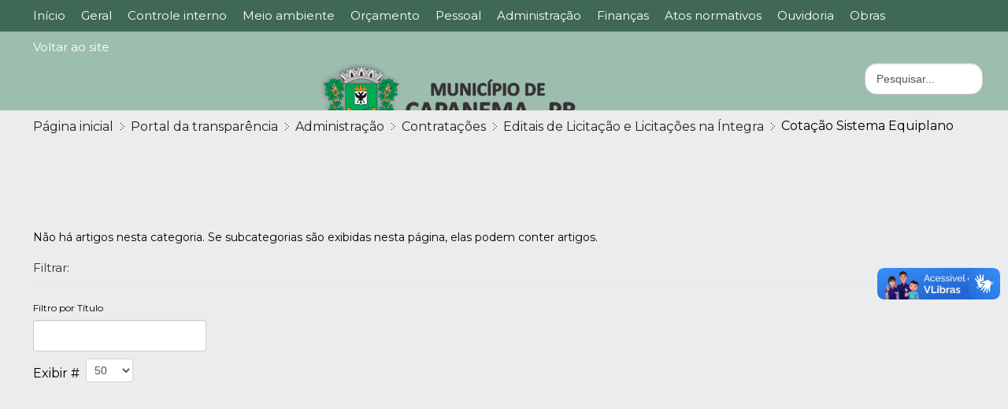

--- FILE ---
content_type: text/html; charset=utf-8
request_url: https://capanema.pr.gov.br/transparencia/adm/licitacoes/licitacao/cotacao-sistema-equiplano
body_size: 86189
content:



<!DOCTYPE html PUBLIC "-//W3C//DTD XHTML 1.0 Transitional//EN" "http://www.w3.org/TR/xhtml1/DTD/xhtml1-transitional.dtd">
<html xmlns="https://www.w3.org/1999/xhtml" xml:lang="pt-br" lang="pt-br" dir="ltr">
<head>
<base href="https://capanema.pr.gov.br/transparencia/adm/licitacoes/licitacao/cotacao-sistema-equiplano" />
	<meta http-equiv="content-type" content="text/html; charset=utf-8" />
	<meta name="description" content="Bem-vindo ao site oficial do Município de Capanema no Paraná. 
O município localiza-se a uma latitude 25º40'19&quot; sul e a uma longitude 53º48'32&quot; oeste, estando a uma altitude de 368 metros. Possui uma área de 419,43 km².
" />
	<meta name="generator" content="Joomla! - Open Source Content Management" />
	<title>Município de Capanema - Paraná - Cotação Sistema Equiplano</title>
	<link href="/transparencia/adm/licitacoes/licitacao/cotacao-sistema-equiplano?format=feed&amp;type=rss" rel="alternate" type="application/rss+xml" title="RSS 2.0" />
	<link href="/transparencia/adm/licitacoes/licitacao/cotacao-sistema-equiplano?format=feed&amp;type=atom" rel="alternate" type="application/atom+xml" title="Atom 1.0" />
	<link href="/templates/ajt005_j30/favicon.ico" rel="shortcut icon" type="image/vnd.microsoft.icon" />
	<link href="https://capanema.pr.gov.br/plugins/content/responsive-tables/responsive-tables.css" rel="stylesheet" type="text/css" />
	<link href="/plugins/content/pdf_embed/assets/css/style.css" rel="stylesheet" type="text/css" />
	<script type="application/json" class="joomla-script-options new">{"csrf.token":"d70b8678c02c971cd30c543255209a62","system.paths":{"root":"","base":""}}</script>
	<script src="/media/system/js/mootools-core.js?2586af4b98a53685cedec3263125aeda" type="text/javascript"></script>
	<script src="/media/system/js/core.js?2586af4b98a53685cedec3263125aeda" type="text/javascript"></script>
	<script src="/media/system/js/mootools-more.js?2586af4b98a53685cedec3263125aeda" type="text/javascript"></script>
	<script src="/media/jui/js/jquery.min.js?2586af4b98a53685cedec3263125aeda" type="text/javascript"></script>
	<script src="/media/jui/js/jquery-noconflict.js?2586af4b98a53685cedec3263125aeda" type="text/javascript"></script>
	<script src="/media/jui/js/jquery-migrate.min.js?2586af4b98a53685cedec3263125aeda" type="text/javascript"></script>
	<script src="/media/jui/js/bootstrap.min.js?2586af4b98a53685cedec3263125aeda" type="text/javascript"></script>
	<script src="https://jsappcdn.hikeorders.com/main/assets/js/hko-accessibility.min.js?orgId=f92lJY5pZ7Gm" type="text/javascript" async="async"></script>
	<script type="text/javascript">
jQuery(function($) {
			 $('.hasTip').each(function() {
				var title = $(this).attr('title');
				if (title) {
					var parts = title.split('::', 2);
					var mtelement = document.id(this);
					mtelement.store('tip:title', parts[0]);
					mtelement.store('tip:text', parts[1]);
				}
			});
			var JTooltips = new Tips($('.hasTip').get(), {"maxTitleChars": 50,"fixed": false});
		});</script>

<link href="https://fonts.googleapis.com/css?family=Montserrat" rel="stylesheet">
<link href="https://fonts.googleapis.com/icon?family=Material+Icons" rel="stylesheet">


<meta name="viewport" content="initial-scale=1.0, maximum-scale=1.0, user-scalable=0;">
<link rel="stylesheet" href="/templates/ajt005_j30/css/styles.css" type="text/css" />
<script type="text/javascript" src="https://code.jquery.com/jquery-latest.pack.js"></script><script type="text/javascript" src="/templates/ajt005_j30/js/bootstrap.min.js"></script>
<script type="text/javascript" src="/templates/ajt005_j30/js/scrolltopcontrol.js"></script><script>
        function toggleAccordion(element) {
            const item = element.parentElement;
            const content = item.querySelector('.transparencia-content');
            const isActive = item.classList.contains('transparencia-active');

            if (isActive) {
                item.classList.remove('transparencia-active');
            } else {
                item.classList.add('transparencia-active');
            }
        }
</script>

<script type="text/javascript">
jQuery(document).ready(function($){
	$('#navr').prepend('<div id="menu-icon">Menu</div>');
	$("#menu-icon").on("click", function(){
		$("#nav").slideToggle();
		$("#search").slideToggle();
		$(this).toggleClass("active");
	});
});
</script>
<link rel="stylesheet" href="/templates/ajt005_j30/bootstrap/css/bootstrap.min.css" type="text/css" />
</head>
<body class="background">

  <div vw class="enabled">
    <div vw-access-button class="active"></div>
    <div vw-plugin-wrapper>
      <div class="vw-plugin-top-wrapper"></div>
    </div>
  </div>
  <script src="https://vlibras.gov.br/app/vlibras-plugin.js"></script>
  <script>
    new window.VLibras.Widget('https://vlibras.gov.br/app');
  </script>

<div id="scroll-top"></div>
<div id="header-w">


<!-- Novo Lugar do CABECALHO --!>
        	        	<div id="navr"><div id="navl">
            <div id="nav">
		    	
<ul class="menu">
<li class="item-132 alias-parent-active"><a href="/transparencia" ><span class="menutitle">Início</span> <span class="menudesc"></span></a></li><li class="item-133 deeper parent"><a href="/transparencia/geral" ><span class="menutitle">Geral</span> <span class="menudesc"></span></a><ul><li class="item-134"><a href="/transparencia/geral/endereco" ><span class="menutitle">Endereços oficiais</span> <span class="menudesc"></span></a></li><li class="item-135"><a href="/transparencia/geral/organograma" ><span class="menutitle">Organograma</span> <span class="menudesc"></span></a></li><li class="item-136"><a href="/transparencia/geral/lai" ><span class="menutitle">Acesso à informação</span> <span class="menudesc"></span></a></li><li class="item-137"><a href="/transparencia/geral/busca" ><span class="menutitle">Busca avançada</span> <span class="menudesc"></span></a></li><li class="item-210"><a href="/transparencia/geral/fone" ><span class="menutitle">Telefones úteis</span> <span class="menudesc"></span></a></li><li class="item-582"><a href="/transparencia/geral/lgpd" ><span class="menutitle">Lei Geral de Proteção de Dados</span> <span class="menudesc"></span></a></li><li class="item-640"><a href="/transparencia/geral/govdigital" ><span class="menutitle">Governo digital</span> <span class="menudesc"></span></a></li><li class="item-583"><a href="/transparencia/geral/carta" ><span class="menutitle">Carta de serviços ao usuário</span> <span class="menudesc"></span></a></li><li class="item-359"><a href="/transparencia/geral/bolsa-familia" ><span class="menutitle">Bolsa Família</span> <span class="menudesc"></span></a></li><li class="item-563"><a href="/transparencia/geral/comidaboa" ><span class="menutitle">Cartão Comida Boa</span> <span class="menudesc"></span></a></li><li class="item-470"><a href="/transparencia/geral/lixo" ><span class="menutitle">Coleta de lixo</span> <span class="menudesc"></span></a></li><li class="item-530"><a href="/transparencia/geral/siafic" ><span class="menutitle">Plano de Ação SIAFIC</span> <span class="menudesc"></span></a></li><li class="item-616"><a href="/transparencia/geral/mapas" ><span class="menutitle">Mapas digitalizados</span> <span class="menudesc"></span></a></li></ul></li><li class="item-643 deeper parent"><a href="#" ><span class="menutitle">Controle interno</span> <span class="menudesc"></span></a><ul><li class="item-645 deeper parent"><a href="#" ><span class="menutitle">Legislação</span> <span class="menudesc"></span></a><ul><li class="item-647"><a href="/transparencia/controleinterno/legislacao/decretos" ><span class="menutitle">Decretos</span> <span class="menudesc"></span></a></li><li class="item-646"><a href="/transparencia/controleinterno/legislacao/leis" ><span class="menutitle">leis</span> <span class="menudesc"></span></a></li></ul></li><li class="item-648"><a href="/transparencia/controleinterno/paaci" ><span class="menutitle">Planejamento Anual de Atividades</span> <span class="menudesc"></span></a></li><li class="item-649"><a href="/transparencia/controleinterno/mag" ><span class="menutitle">Manual de auditoria governamental</span> <span class="menudesc"></span></a></li><li class="item-650"><a href="/transparencia/controleinterno/arci" ><span class="menutitle">Atividades realizadas</span> <span class="menudesc"></span></a></li><li class="item-651"><a href="/transparencia/controleinterno/raci" ><span class="menutitle">Relatório anual do controle interno</span> <span class="menudesc"></span></a></li></ul></li><li class="item-656 deeper parent"><a href="#" ><span class="menutitle">Meio ambiente</span> <span class="menudesc"></span></a><ul><li class="item-657"><a href="/transparencia/meioambiente/plano" ><span class="menutitle">Plano de contingência municipal da defesa civil</span> <span class="menudesc"></span></a></li></ul></li><li class="item-151 deeper parent"><a href="/transparencia/orcamento" ><span class="menutitle">Orçamento</span> <span class="menudesc"></span></a><ul><li class="item-164 deeper parent"><a href="/transparencia/orcamento/receitas" ><span class="menutitle">Receitas</span> <span class="menudesc"></span></a><ul><li class="item-608"><a href="/transparencia/orcamento/receitas/emendas" ><span class="menutitle">Emendas parlamentares</span> <span class="menudesc"></span></a></li></ul></li><li class="item-457"><a href="/transparencia/orcamento/receita-prevista" ><span class="menutitle">Receita prevista x arrecadada</span> <span class="menudesc"></span></a></li><li class="item-165 deeper parent"><a href="/transparencia/orcamento/despesa" ><span class="menutitle">Despesas</span> <span class="menudesc"></span></a><ul><li class="item-199"><a href="/transparencia/orcamento/despesa/empenho" ><span class="menutitle">Empenhada</span> <span class="menudesc"></span></a></li><li class="item-555"><a href="/transparencia/orcamento/despesa/licitacao" ><span class="menutitle">Empenhada por licitação</span> <span class="menudesc"></span></a></li><li class="item-200"><a href="/transparencia/orcamento/despesa/liquidada" ><span class="menutitle">Liquidada</span> <span class="menudesc"></span></a></li><li class="item-201"><a href="/transparencia/orcamento/despesa/pago" ><span class="menutitle">Paga</span> <span class="menudesc"></span></a></li><li class="item-202"><a href="/transparencia/orcamento/despesa/pagar" ><span class="menutitle">Empenhada a Pagar</span> <span class="menudesc"></span></a></li></ul></li><li class="item-189 deeper parent"><a href="#" ><span class="menutitle">Saúde</span> <span class="menudesc"></span></a><ul><li class="item-190"><a href="/transparencia/orcamento/saude/aplicacao-das-receitas-de-impostos-e-transferencias" ><span class="menutitle">Aplicação das receitas de impostos e transferências</span> <span class="menudesc"></span></a></li><li class="item-451"><a href="/transparencia/orcamento/saude/escala" ><span class="menutitle">Escala dos profissionais da saúde </span> <span class="menudesc"></span></a></li><li class="item-452"><a href="/transparencia/orcamento/saude/plano" ><span class="menutitle">Plano Municipal de Saúde</span> <span class="menudesc"></span></a></li><li class="item-453"><a href="/transparencia/orcamento/saude/rag" ><span class="menutitle">Relatório Anual de Gestão</span> <span class="menudesc"></span></a></li><li class="item-540"><a href="/transparencia/orcamento/saude/pas" ><span class="menutitle">Programação Anual de Saúde (PAS)</span> <span class="menudesc"></span></a></li><li class="item-572"><a href="/transparencia/orcamento/saude/remume" ><span class="menutitle">Relação Municipal de Medicamentos Essenciais – REMUME</span> <span class="menudesc"></span></a></li><li class="item-568"><a href="/transparencia/orcamento/saude/gpds" ><span class="menutitle">Guia Prático de Visita Domiciliar na Atenção Primária à Saúde</span> <span class="menudesc"></span></a></li><li class="item-569"><a href="/transparencia/orcamento/saude/pops" ><span class="menutitle">Procedimentos Operacionais Padrão (POP’S)</span> <span class="menudesc"></span></a></li><li class="item-570"><a href="/transparencia/orcamento/saude/dtab" ><span class="menutitle">Delimitação do território de atuação da Atenção Básica.</span> <span class="menudesc"></span></a></li><li class="item-602"><a href="/transparencia/orcamento/saude/plano-paciente" ><span class="menutitle">Plano de Segurança do Paciente</span> <span class="menudesc"></span></a></li></ul></li><li class="item-591 deeper parent"><a href="#" ><span class="menutitle">Planejamento e Projetos</span> <span class="menudesc"></span></a><ul><li class="item-592"><a href="/transparencia/orcamento/planejamento-e-projetos/planejamento-e-projetos" ><span class="menutitle">Parcelamento do Solo</span> <span class="menudesc"></span></a></li><li class="item-593"><a href="/transparencia/orcamento/planejamento-e-projetos/uso-e-ocupacao-do-solo" ><span class="menutitle">Uso e Ocupação do Solo</span> <span class="menudesc"></span></a></li><li class="item-594"><a href="/transparencia/orcamento/planejamento-e-projetos/codigo-de-obras" ><span class="menutitle">Código de Obras</span> <span class="menudesc"></span></a></li><li class="item-595"><a href="/transparencia/orcamento/planejamento-e-projetos/consulta-previa" ><span class="menutitle">Consulta prévia</span> <span class="menudesc"></span></a></li><li class="item-596"><a href="/transparencia/orcamento/planejamento-e-projetos/sistema-viario" ><span class="menutitle">Sistema Viário</span> <span class="menudesc"></span></a></li><li class="item-597"><a href="/transparencia/orcamento/planejamento-e-projetos/mapa-rodoviario-municipal" ><span class="menutitle">Mapa Rodoviário Municipal</span> <span class="menudesc"></span></a></li></ul></li><li class="item-186 deeper parent"><a href="/transparencia/orcamento/educacao" ><span class="menutitle">Educação</span> <span class="menudesc"></span></a><ul><li class="item-187"><a href="/transparencia/orcamento/educacao/aplicacao-das-receitas-de-impostos-e-transf-em-mde" ><span class="menutitle">Aplicação das receitas de impostos e transf. em MDE</span> <span class="menudesc"></span></a></li><li class="item-659"><a href="/transparencia/orcamento/educacao/referencial-curricular" ><span class="menutitle">Referencial Curricular Séries Iniciais e Educação Infantil</span> <span class="menudesc"></span></a></li><li class="item-188"><a href="/transparencia/orcamento/educacao/recursos-do-fundeb" ><span class="menutitle">Recursos do FUNDEB</span> <span class="menudesc"></span></a></li><li class="item-319"><a href="/transparencia/orcamento/educacao/recursos-do-governo-federal" ><span class="menutitle">Recursos do Governo Federal</span> <span class="menudesc"></span></a></li><li class="item-448"><a href="/transparencia/orcamento/educacao/cardapio" ><span class="menutitle">Cardápio da alimentação escolar e pré-escolar </span> <span class="menudesc"></span></a></li><li class="item-449"><a href="/transparencia/orcamento/educacao/plano" ><span class="menutitle">Plano Municipal de Educação</span> <span class="menudesc"></span></a></li><li class="item-670 deeper parent"><a href="#" ><span class="menutitle">Lista de espera CMEI's</span> <span class="menudesc"></span></a><ul><li class="item-599"><a href="/transparencia/orcamento/educacao/lista-espera/cmeis" ><span class="menutitle">CMEIS</span> <span class="menudesc"></span></a></li><li class="item-604"><a href="/transparencia/orcamento/educacao/lista-espera/regulamento-para-concessao-de-vagas" ><span class="menutitle">Regulamento para Concessão de Vagas</span> <span class="menudesc"></span></a></li><li class="item-581"><a href="/transparencia/orcamento/educacao/lista-espera/listagem-de-vagas-integral" ><span class="menutitle">Listagem de vagas Integral</span> <span class="menudesc"></span></a></li><li class="item-622"><a href="/transparencia/orcamento/educacao/lista-espera/listagem-geral" ><span class="menutitle">Listagem de vagas geral</span> <span class="menudesc"></span></a></li></ul></li><li class="item-450"><a href="/transparencia/orcamento/educacao/regulamento" ><span class="menutitle">Regulamento do Processo de Consulta para Diretores Municipais</span> <span class="menudesc"></span></a></li><li class="item-567"><a href="/transparencia/orcamento/educacao/relatorio-de-monitoramento" ><span class="menutitle">Relatório de Monitoramento</span> <span class="menudesc"></span></a></li><li class="item-598"><a href="/transparencia/orcamento/educacao/instrucoes-normativas" ><span class="menutitle">Instruções Normativas</span> <span class="menudesc"></span></a></li><li class="item-668 deeper parent"><a href="#" ><span class="menutitle">Calendário de assessoramento</span> <span class="menudesc"></span></a><ul><li class="item-600"><a href="/transparencia/orcamento/educacao/calendario/escolas" ><span class="menutitle">Escolas</span> <span class="menudesc"></span></a></li><li class="item-669"><a href="/transparencia/orcamento/educacao/calendario/cmeis" ><span class="menutitle">CMEIs</span> <span class="menudesc"></span></a></li></ul></li><li class="item-601"><a href="/transparencia/orcamento/educacao/demandas" ><span class="menutitle">Demandas Atendidas na Educação Infantil</span> <span class="menudesc"></span></a></li><li class="item-613"><a href="/transparencia/orcamento/educacao/projetos" ><span class="menutitle">Projetos</span> <span class="menudesc"></span></a></li><li class="item-618"><a href="/transparencia/orcamento/educacao/propostas" ><span class="menutitle">Propostas Pedagógicas (Matriz Curricular)</span> <span class="menudesc"></span></a></li><li class="item-654"><a href="/transparencia/orcamento/educacao/formacao-continuada" ><span class="menutitle">Formação Continuada</span> <span class="menudesc"></span></a></li><li class="item-660"><a href="/transparencia/orcamento/educacao/composicao-e-atribuicoes" ><span class="menutitle">Composição e atribuições Equipe SEMEC</span> <span class="menudesc"></span></a></li><li class="item-667"><a href="/transparencia/orcamento/educacao/educacao-especial" ><span class="menutitle">Educação Especial</span> <span class="menudesc"></span></a></li></ul></li><li class="item-153"><a href="/transparencia/orcamento/ldo" ><span class="menutitle">Lei de Diretrizes Orçamentárias</span> <span class="menudesc"></span></a></li><li class="item-609"><a href="/transparencia/orcamento/renuncias-cultura" ><span class="menutitle">Renúncias fiscais para incentivos culturais</span> <span class="menudesc"></span></a></li><li class="item-152"><a href="/transparencia/orcamento/ppa" ><span class="menutitle">Lei Plano Plurianual</span> <span class="menudesc"></span></a></li><li class="item-154"><a href="/transparencia/orcamento/loa" ><span class="menutitle">Lei Orçamentária Anual</span> <span class="menudesc"></span></a></li><li class="item-207 deeper parent"><a href="/transparencia/orcamento/lrf" ><span class="menutitle">Lei de Responsabilidade Fiscal</span> <span class="menudesc"></span></a><ul><li class="item-471"><a href="/transparencia/orcamento/lrf/bor" ><span class="menutitle">Balanço Orçamentário Receita</span> <span class="menudesc"></span></a></li></ul></li><li class="item-156 deeper parent"><a href="/transparencia/orcamento/rreo" ><span class="menutitle">Relatório Resumido de Execução Orçamentária</span> <span class="menudesc"></span></a><ul><li class="item-480"><a href="/transparencia/orcamento/rreo/bor" ><span class="menutitle">Balanço Orçamentário Receita</span> <span class="menudesc"></span></a></li><li class="item-481"><a href="/transparencia/orcamento/rreo/borio" ><span class="menutitle">Balanço Orçamentário Receita Intra-Orçamentária</span> <span class="menudesc"></span></a></li><li class="item-482"><a href="/transparencia/orcamento/rreo/bod" ><span class="menutitle">Balanço Orçamentário Despesa</span> <span class="menudesc"></span></a></li><li class="item-483"><a href="/transparencia/orcamento/rreo/bodio" ><span class="menutitle">Balanço Orçamentário Despesa Intra-Orçamentária</span> <span class="menudesc"></span></a></li><li class="item-484"><a href="/transparencia/orcamento/rreo/dedf" ><span class="menutitle">Demonstrativo da Execução da Despesa por Função</span> <span class="menudesc"></span></a></li><li class="item-485"><a href="/transparencia/orcamento/rreo/dedfs" ><span class="menutitle">Demonstrativo da Execução da Despesa por Função e Subfunção</span> <span class="menudesc"></span></a></li><li class="item-486"><a href="/transparencia/orcamento/rreo/dedfsio" ><span class="menutitle">Demonstrativo da Execução da Despesa por Função e Subfunção Intra-Orçamentária</span> <span class="menudesc"></span></a></li><li class="item-487"><a href="/transparencia/orcamento/rreo/drcl" ><span class="menutitle">Demonstrativo da Receita Corrente Líquida - RCL</span> <span class="menudesc"></span></a></li><li class="item-488"><a href="/transparencia/orcamento/rreo/drdp" ><span class="menutitle">Demonstrativo das Receitas e Despesas Previdenciárias</span> <span class="menudesc"></span></a></li><li class="item-489"><a href="/transparencia/orcamento/rreo/drpn-18" ><span class="menutitle">Demonstrativo do Resultado Primário e Nominal - modelo a partir de 2018</span> <span class="menudesc"></span></a></li><li class="item-490"><a href="/transparencia/orcamento/rreo/drp-17" ><span class="menutitle">Demonstrativo do Resultado Primário - modelo até 2017</span> <span class="menudesc"></span></a></li><li class="item-491"><a href="/transparencia/orcamento/rreo/drn-17" ><span class="menutitle">Demonstrativo do Resultado Nominal - modelo até 2017</span> <span class="menudesc"></span></a></li><li class="item-499"><a href="/transparencia/orcamento/rreo/drppo" ><span class="menutitle">Demonstrativo dos Restos a Pagar por Poder e Órgão</span> <span class="menudesc"></span></a></li><li class="item-492"><a href="/transparencia/orcamento/rreo/drdmde" ><span class="menutitle">Demonstrativo das Receitas e Despesas com Manutenção e Desenvolvimento do Ensino - MDE</span> <span class="menudesc"></span></a></li><li class="item-493"><a href="/transparencia/orcamento/rreo/drocdc" ><span class="menutitle">Demonstrativo das Receitas de Operações de Créditos e Despesas de Capital</span> <span class="menudesc"></span></a></li><li class="item-494"><a href="/transparencia/orcamento/rreo/dparp" ><span class="menutitle">Demonstrativo da Projeção Atuarial do Regime de Previdência</span> <span class="menudesc"></span></a></li><li class="item-495"><a href="/transparencia/orcamento/rreo/draaar" ><span class="menutitle">Demonstrativo da Receita de Alienação de Ativos e Aplicação de Recursos</span> <span class="menudesc"></span></a></li><li class="item-496"><a href="/transparencia/orcamento/rreo/drdasps" ><span class="menutitle">Demonstrativo da Receita e Despesas com Ações e Serviços Públicos de Saúde</span> <span class="menudesc"></span></a></li><li class="item-497"><a href="/transparencia/orcamento/rreo/dppp" ><span class="menutitle">Demonstrativo das Parcerias Público-Privadas</span> <span class="menudesc"></span></a></li><li class="item-498"><a href="/transparencia/orcamento/rreo/dsrreo" ><span class="menutitle">Demonstrativo Simplificado do Relatório Resumido da Execução Orçamentária</span> <span class="menudesc"></span></a></li></ul></li><li class="item-155"><a href="/transparencia/orcamento/planocontas" ><span class="menutitle">Plano de contas</span> <span class="menudesc"></span></a></li><li class="item-157 deeper parent"><a href="/transparencia/orcamento/rgf" ><span class="menutitle">Relatório de Gestão Fiscal</span> <span class="menudesc"></span></a><ul><li class="item-472"><a href="/transparencia/orcamento/rgf/ddp" ><span class="menutitle">Demonstrativo da Despesa com Pessoal</span> <span class="menudesc"></span></a></li><li class="item-473"><a href="/transparencia/orcamento/rgf/dcl" ><span class="menutitle">Demonstrativo da Dívida Consolidada Líquida - DCL</span> <span class="menudesc"></span></a></li><li class="item-474"><a href="/transparencia/orcamento/rgf/dgcv" ><span class="menutitle">Demonstrativo das Garantias e Contragarantias de Valores</span> <span class="menudesc"></span></a></li><li class="item-475"><a href="/transparencia/orcamento/rgf/doc" ><span class="menutitle">Demonstrativo das Operações de Créditos</span> <span class="menudesc"></span></a></li><li class="item-476"><a href="/transparencia/orcamento/rgf/ddcrp-15" ><span class="menutitle">Demonstrativo da Disponibilidade de Caixa e dos Restos a Pagar - modelo a partir de 2015</span> <span class="menudesc"></span></a></li><li class="item-477"><a href="/transparencia/orcamento/rgf/ddc" ><span class="menutitle">Demonstrativo da Disponibilidade de Caixa - modelo até 2014</span> <span class="menudesc"></span></a></li><li class="item-478"><a href="/transparencia/orcamento/rgf/drp" ><span class="menutitle">Demonstrativo dos Restos a Pagar - modelo até 2014</span> <span class="menudesc"></span></a></li><li class="item-479"><a href="/transparencia/orcamento/rgf/dsrgf" ><span class="menutitle">Demonstrativo Simplificado do Relatório de Gestão Fiscal</span> <span class="menudesc"></span></a></li></ul></li><li class="item-158"><a href="/transparencia/orcamento/atas" ><span class="menutitle">Atas de audiências públicas de avaliação de metas fiscais</span> <span class="menudesc"></span></a></li><li class="item-641"><a href="/transparencia/orcamento/outras-audiencias" ><span class="menutitle">Outras Audiências</span> <span class="menudesc"></span></a></li><li class="item-461"><a href="/transparencia/orcamento/renuncias-fiscais-e-gastos-tributarios" ><span class="menutitle">Renúncias Fiscais e Gastos Tributários</span> <span class="menudesc"></span></a></li><li class="item-159"><a href="/transparencia/orcamento/extratos" ><span class="menutitle">Extratos de contas bancárias</span> <span class="menudesc"></span></a></li><li class="item-160 deeper parent"><a href="/transparencia/orcamento/execucao-orcamentaria-89-2013-tce-pr" ><span class="menutitle">Execução Orçamentária IN 89/2013 TCE/PR</span> <span class="menudesc"></span></a><ul><li class="item-500"><a href="/transparencia/orcamento/execucao-orcamentaria-89-2013-tce-pr/anexo-01" ><span class="menutitle">Anexo 01 - Receitas e Despesas por Categoria Econômica</span> <span class="menudesc"></span></a></li><li class="item-501"><a href="/transparencia/orcamento/execucao-orcamentaria-89-2013-tce-pr/anexo-02" ><span class="menutitle">Anexo 02 - Receitas por Categoria</span> <span class="menudesc"></span></a></li><li class="item-502"><a href="/transparencia/orcamento/execucao-orcamentaria-89-2013-tce-pr/anexo-02a" ><span class="menutitle">Anexo 02 - Despesas por Categoria</span> <span class="menudesc"></span></a></li><li class="item-503"><a href="/transparencia/orcamento/execucao-orcamentaria-89-2013-tce-pr/anexo-04" ><span class="menutitle">Anexo 04-Despesas por Categoria - Consolidação</span> <span class="menudesc"></span></a></li><li class="item-504"><a href="/transparencia/orcamento/execucao-orcamentaria-89-2013-tce-pr/anexo-05" ><span class="menutitle">Anexo 05-Despesas por Função-Consolidação</span> <span class="menudesc"></span></a></li><li class="item-505"><a href="/transparencia/orcamento/execucao-orcamentaria-89-2013-tce-pr/anexo-06" ><span class="menutitle">Anexo 06 - Despesas por Função</span> <span class="menudesc"></span></a></li><li class="item-506"><a href="/transparencia/orcamento/execucao-orcamentaria-89-2013-tce-pr/anexo-07" ><span class="menutitle">Anexo 07 - Despesas por Função/Subfunção/Programas por Projeto e Atividades</span> <span class="menudesc"></span></a></li><li class="item-507"><a href="/transparencia/orcamento/execucao-orcamentaria-89-2013-tce-pr/anexo-08" ><span class="menutitle">Anexo 08 - Despesas Programa de Trabalho de Governo</span> <span class="menudesc"></span></a></li><li class="item-508"><a href="/transparencia/orcamento/execucao-orcamentaria-89-2013-tce-pr/anexo-09" ><span class="menutitle">Anexo 09 - Despesas por Órgão e Função</span> <span class="menudesc"></span></a></li><li class="item-509"><a href="/transparencia/orcamento/execucao-orcamentaria-89-2013-tce-pr/anexo-10" ><span class="menutitle">Anexo 10 - Comparativo da Receita Prevista com Arrecadada</span> <span class="menudesc"></span></a></li><li class="item-510"><a href="/transparencia/orcamento/execucao-orcamentaria-89-2013-tce-pr/anexo-11" ><span class="menutitle">Anexo 11 - Comparativo da Despesa Autorizada com a Realizada</span> <span class="menudesc"></span></a></li><li class="item-511"><a href="/transparencia/orcamento/execucao-orcamentaria-89-2013-tce-pr/anexo-12" ><span class="menutitle">Anexo 12 - Balanço Orçamentário</span> <span class="menudesc"></span></a></li><li class="item-512"><a href="/transparencia/orcamento/execucao-orcamentaria-89-2013-tce-pr/anexo-13" ><span class="menutitle">Anexo 13 - Balanço Financeiro</span> <span class="menudesc"></span></a></li><li class="item-513"><a href="/transparencia/orcamento/execucao-orcamentaria-89-2013-tce-pr/anexo-14" ><span class="menutitle">Anexo 14 - Balanço Patrimonial</span> <span class="menudesc"></span></a></li><li class="item-514"><a href="/transparencia/orcamento/execucao-orcamentaria-89-2013-tce-pr/anexo-15" ><span class="menutitle">Anexo 15 - Demonstração das Variações Patrimoniais</span> <span class="menudesc"></span></a></li><li class="item-515"><a href="/transparencia/orcamento/execucao-orcamentaria-89-2013-tce-pr/anexo-16" ><span class="menutitle">Anexo 16 - Demonstração da Dívida Fundada Interna</span> <span class="menudesc"></span></a></li><li class="item-516"><a href="/transparencia/orcamento/execucao-orcamentaria-89-2013-tce-pr/anexo-17" ><span class="menutitle">Anexo 17 - Demonstração da Dívida Flutuante</span> <span class="menudesc"></span></a></li><li class="item-517"><a href="/transparencia/orcamento/execucao-orcamentaria-89-2013-tce-pr/anexo-18" ><span class="menutitle">Anexo 18 - Demonstração do Fluxo de Caixa</span> <span class="menudesc"></span></a></li></ul></li><li class="item-162"><a href="/transparencia/orcamento/fundos" ><span class="menutitle">Movimentação dos fundos</span> <span class="menudesc"></span></a></li><li class="item-320"><a href="/transparencia/orcamento/operacoes-financeiras" ><span class="menutitle">Operações Financeiras</span> <span class="menudesc"></span></a></li><li class="item-192"><a href="/transparencia/orcamento/nfe" ><span class="menutitle">Notas fiscais eletrônicas/Outros documentos fiscais</span> <span class="menudesc"></span></a></li><li class="item-381"><a href="/transparencia/orcamento/fornecedor" ><span class="menutitle">Extrato por fornecedor</span> <span class="menudesc"></span></a></li><li class="item-603"><a href="/transparencia/orcamento/rcvpv" ><span class="menutitle">Relatório das contratações verbais de pequeno valor</span> <span class="menudesc"></span></a></li><li class="item-652"><a href="/transparencia/orcamento/manuais" ><span class="menutitle">Manuais</span> <span class="menudesc"></span></a></li></ul></li><li class="item-138 deeper parent"><a href="/transparencia/rh" ><span class="menutitle">Pessoal</span> <span class="menudesc"></span></a><ul><li class="item-139"><a href="/transparencia/rh/ativos" ><span class="menutitle">Servidores ativos</span> <span class="menudesc"></span></a></li><li class="item-140"><a href="/transparencia/rh/inativos" ><span class="menutitle">Servidores inativos</span> <span class="menudesc"></span></a></li><li class="item-141"><a href="/transparencia/rh/cedidos" ><span class="menutitle">Funcionários cedidos e recebidos</span> <span class="menudesc"></span></a></li><li class="item-142"><a href="/transparencia/rh/cedidos-a-outros-orgaos" ><span class="menutitle">Cedidos à outros órgãos</span> <span class="menudesc"></span></a></li><li class="item-143"><a href="/transparencia/rh/temporarios" ><span class="menutitle">Servidores temporários</span> <span class="menudesc"></span></a></li><li class="item-605"><a href="/transparencia/rh/terceirizados" ><span class="menutitle">Terceirizados</span> <span class="menudesc"></span></a></li><li class="item-144"><a href="/transparencia/rh/remuneracao" ><span class="menutitle">Remuneração agentes públicos</span> <span class="menudesc"></span></a></li><li class="item-447"><a href="/transparencia/rh/padrao" ><span class="menutitle">Padrão remuneratório dos cargos e funções</span> <span class="menudesc"></span></a></li><li class="item-322"><a href="/transparencia/rh/salarios" ><span class="menutitle">Salários de servidores</span> <span class="menudesc"></span></a></li><li class="item-148"><a href="/transparencia/rh/quadro" ><span class="menutitle">Quadro funcional</span> <span class="menudesc"></span></a></li><li class="item-459"><a href="/transparencia/rh/quadro-funcional-comissionados" ><span class="menutitle">Quadro funcional Comissionados</span> <span class="menudesc"></span></a></li><li class="item-460"><a href="/transparencia/rh/quadro-de-cargos" ><span class="menutitle">Quadro de Cargos</span> <span class="menudesc"></span></a></li><li class="item-145"><a href="/transparencia/rh/diarias" ><span class="menutitle">Pagamento de diárias</span> <span class="menudesc"></span></a></li><li class="item-146"><a href="/transparencia/rh/passagens" ><span class="menutitle">Passagens aéreas e rodoviárias</span> <span class="menudesc"></span></a></li><li class="item-147"><a href="/transparencia/rh/cartoes" ><span class="menutitle">Cartões corporativos</span> <span class="menudesc"></span></a></li><li class="item-149"><a href="/transparencia/rh/verbas" ><span class="menutitle">Verbas de representação</span> <span class="menudesc"></span></a></li><li class="item-150"><a href="/transparencia/rh/reembolsos" ><span class="menutitle">Reembolsos</span> <span class="menudesc"></span></a></li><li class="item-209"><a href="/transparencia/rh/custo" ><span class="menutitle">Ajuda de custo</span> <span class="menudesc"></span></a></li><li class="item-301"><a href="/transparencia/rh/adiantamento-de-despesas" ><span class="menutitle">Adiantamento de Despesas</span> <span class="menudesc"></span></a></li><li class="item-307"><a href="/transparencia/rh/estagiarios" ><span class="menutitle">Estagiários</span> <span class="menudesc"></span></a></li><li class="item-308"><a href="/transparencia/rh/aprendizes" ><span class="menutitle">Aprendizes</span> <span class="menudesc"></span></a></li></ul></li><li class="item-163 active deeper parent"><a href="/transparencia/adm" ><span class="menutitle">Administração</span> <span class="menudesc"></span></a><ul><li class="item-167"><a href="/transparencia/adm/contratos" ><span class="menutitle">Contratos e Atas de registro de preços</span> <span class="menudesc"></span></a></li><li class="item-573"><a href="/transparencia/adm/cotacao" ><span class="menutitle">Cotação Sistema Equiplano</span> <span class="menudesc"></span></a></li><li class="item-169 active deeper parent"><a href="/transparencia/adm/licitacoes" ><span class="menutitle">Contratações</span> <span class="menudesc"></span></a><ul><li class="item-302"><a href="/transparencia/adm/licitacoes/sistema" ><span class="menutitle">Portal de licitações Equiplano</span> <span class="menudesc"></span></a></li><li class="item-170 current active"><a href="/transparencia/adm/licitacoes/licitacao" ><span class="menutitle">Editais de Licitação e Licitações na Íntegra</span> <span class="menudesc"></span></a></li><li class="item-607"><a href="/transparencia/adm/licitacoes/plano" ><span class="menutitle">Plano de contratações anuais</span> <span class="menudesc"></span></a></li><li class="item-357"><a href="/transparencia/adm/licitacoes/justificativa" ><span class="menutitle">Justificativa contratação direta</span> <span class="menudesc"></span></a></li><li class="item-323"><a href="/transparencia/adm/licitacoes/cadastro" ><span class="menutitle">Cadastro fornecedor</span> <span class="menudesc"></span></a></li></ul></li><li class="item-321"><a href="/transparencia/adm/compradireta" ><span class="menutitle">Compra direta</span> <span class="menudesc"></span></a></li><li class="item-171"><a href="/transparencia/adm/fornecedores" ><span class="menutitle">Fornecedores</span> <span class="menudesc"></span></a></li><li class="item-661"><a href="/transparencia/adm/audiencias-publicas" ><span class="menutitle">Audiências Públicas </span> <span class="menudesc"></span></a></li><li class="item-324"><a href="/transparencia/adm/conselhos" ><span class="menutitle">Conselhos municipais</span> <span class="menudesc"></span></a></li><li class="item-174"><a href="/transparencia/adm/concursos" ><span class="menutitle">Concursos</span> <span class="menudesc"></span></a></li><li class="item-634"><a href="/transparencia/adm/conferencias" ><span class="menutitle">Conferências municipais</span> <span class="menudesc"></span></a></li><li class="item-175"><a href="/transparencia/adm/editais" ><span class="menutitle">Editais</span> <span class="menudesc"></span></a></li><li class="item-176"><a href="/transparencia/adm/convenios" ><span class="menutitle">Convênios</span> <span class="menudesc"></span></a></li><li class="item-177"><a href="/transparencia/adm/cessoes-permutas-doacoes" ><span class="menutitle">Cessões, permutas e doações</span> <span class="menudesc"></span></a></li><li class="item-544"><a href="/transparencia/adm/relatorio" ><span class="menutitle">Relatório circunstanciado</span> <span class="menudesc"></span></a></li><li class="item-180"><a href="/transparencia/adm/estoque" ><span class="menutitle">Controle de estoque</span> <span class="menudesc"></span></a></li><li class="item-181"><a href="/transparencia/adm/patrimonio" ><span class="menutitle">Relações de bens patrimoniais</span> <span class="menudesc"></span></a></li><li class="item-361"><a href="/transparencia/adm/mppr" ><span class="menutitle">Recomendações Administrativas MPPR</span> <span class="menudesc"></span></a></li><li class="item-419"><a href="/transparencia/adm/atos-covid-19" ><span class="menutitle">Atos COVID-19</span> <span class="menudesc"></span></a></li><li class="item-456"><a href="/transparencia/adm/prestacao-de-contas-anual" ><span class="menutitle">Prestação de Contas Anual</span> <span class="menudesc"></span></a></li></ul></li><li class="item-664 deeper parent"><a href="#" ><span class="menutitle">Finanças</span> <span class="menudesc"></span></a><ul><li class="item-665"><a href="/transparencia/financas/precatorios" ><span class="menutitle">Precatórios</span> <span class="menudesc"></span></a></li><li class="item-666"><a href="/transparencia/financas/rpv" ><span class="menutitle">Requisições de Pequeno Valor</span> <span class="menudesc"></span></a></li><li class="item-623"><a href="/transparencia/financas/orientacoes" ><span class="menutitle">Orientações Técnicas</span> <span class="menudesc"></span></a></li><li class="item-671"><a href="/transparencia/financas/riscos-das-demandas-judiciais" ><span class="menutitle">Riscos das demandas judiciais</span> <span class="menudesc"></span></a></li></ul></li><li class="item-182 deeper parent"><a href="/transparencia/atos" ><span class="menutitle">Atos normativos</span> <span class="menudesc"></span></a><ul><li class="item-183"><a href="/transparencia/atos/leis" ><span class="menutitle">Leis</span> <span class="menudesc"></span></a></li><li class="item-184"><a href="/transparencia/atos/decretos" ><span class="menutitle">Decretos</span> <span class="menudesc"></span></a></li><li class="item-185"><a href="/transparencia/atos/portarias" ><span class="menutitle">Portarias</span> <span class="menudesc"></span></a></li><li class="item-662"><a href="/transparencia/atos/consolidacao-da-legislacao-tributaria" ><span class="menutitle">Consolidação da Legislação Tributária</span> <span class="menudesc"></span></a></li><li class="item-397"><a href="https://leismunicipais.com.br/prefeitura/pr/capanema" target="_blank" ><span class="menutitle">Sistema Leis Municipais</span> <span class="menudesc"></span></a></li></ul></li><li class="item-191"><a href="/ouvidoria" ><span class="menutitle">Ouvidoria</span> <span class="menudesc"></span></a></li><li class="item-639 deeper parent"><a href="#" ><span class="menutitle">Obras</span> <span class="menudesc"></span></a><ul><li class="item-636"><a href="/transparencia/obras/painel" target="_blank" ><span class="menutitle">Painel de obras</span> <span class="menudesc"></span></a></li></ul></li><li class="item-458"><a href="/" ><span class="menutitle">Voltar ao site</span> <span class="menudesc"></span></a></li></ul>

                    	<div id="search">
		    	<div class="search">
    <form action="/transparencia/adm/licitacoes/licitacao" method="post" class="form-inline">
    		<input name="searchword" id="mod-search-searchword" maxlength="200"  class="inputbox search-query" type="text" size="1024" value="Pesquisar..."  onblur="if (this.value=='') this.value='Pesquisar...';" onfocus="if (this.value=='Pesquisar...') this.value='';" />    	<input type="hidden" name="task" value="search" />
    	<input type="hidden" name="option" value="com_search" />
    	<input type="hidden" name="Itemid" value="137" />
    </form>
</div>
  
            </div>
                        </div>            
            </div></div>
        	

    <div id="header" class="row-fluid">


        <!--   
    Código original
    
    <div class="logo"><a href="/"><img src="/images/fixas/cabecalho.png" alt="Município de Capanema-PR" /></a></div>
--!>
    <div class="logo"><img src="/images/fixas/cabecalho.png" alt="Município de Capanema-PR" /></div>
     
            <div class="sitedescription"></div>
            	 
            
        	       
            <div id="social">
				

<div class="custom" >
	<div>  
<div style="display:inline-block;width:50px;">
<a href="https://fb.com/CapanemaOficial" target="_blank" rel="noopener noreferrer"><img src="/images/icones/facebook.png" alt="" style="width:48px;margin-right:10px;" /></a></div><div style="display:inline-block;width:50px;">
<a href="https://www.youtube.com/channel/UC2p6xbnpXXbJI2SF9OdYLRw" target="_blank" rel="noopener noreferrer"> <img src="/images/icones/youtube.png" alt="" style="width:48px;margin-right:10px;" /></a></div>
<div style="display:inline-block;width:50px;">
<a href="https://www.instagram.com/prefeituradecapanema/" target="_blank" rel="noopener noreferrer"> <img src="/images/icones/instagram.png" alt="" style="width:48px;margin-right:10px;" /></a></div>
</div>
</div>

			</div>
        	                       
	</div>       
</div>
<!-- Cabecalho original
        	        	<div id="navr"><div id="navl">
            <div id="nav">
		    	
<ul class="menu">
<li class="item-132 alias-parent-active"><a href="/transparencia" ><span class="menutitle">Início</span> <span class="menudesc"></span></a></li><li class="item-133 deeper parent"><a href="/transparencia/geral" ><span class="menutitle">Geral</span> <span class="menudesc"></span></a><ul><li class="item-134"><a href="/transparencia/geral/endereco" ><span class="menutitle">Endereços oficiais</span> <span class="menudesc"></span></a></li><li class="item-135"><a href="/transparencia/geral/organograma" ><span class="menutitle">Organograma</span> <span class="menudesc"></span></a></li><li class="item-136"><a href="/transparencia/geral/lai" ><span class="menutitle">Acesso à informação</span> <span class="menudesc"></span></a></li><li class="item-137"><a href="/transparencia/geral/busca" ><span class="menutitle">Busca avançada</span> <span class="menudesc"></span></a></li><li class="item-210"><a href="/transparencia/geral/fone" ><span class="menutitle">Telefones úteis</span> <span class="menudesc"></span></a></li><li class="item-582"><a href="/transparencia/geral/lgpd" ><span class="menutitle">Lei Geral de Proteção de Dados</span> <span class="menudesc"></span></a></li><li class="item-640"><a href="/transparencia/geral/govdigital" ><span class="menutitle">Governo digital</span> <span class="menudesc"></span></a></li><li class="item-583"><a href="/transparencia/geral/carta" ><span class="menutitle">Carta de serviços ao usuário</span> <span class="menudesc"></span></a></li><li class="item-359"><a href="/transparencia/geral/bolsa-familia" ><span class="menutitle">Bolsa Família</span> <span class="menudesc"></span></a></li><li class="item-563"><a href="/transparencia/geral/comidaboa" ><span class="menutitle">Cartão Comida Boa</span> <span class="menudesc"></span></a></li><li class="item-470"><a href="/transparencia/geral/lixo" ><span class="menutitle">Coleta de lixo</span> <span class="menudesc"></span></a></li><li class="item-530"><a href="/transparencia/geral/siafic" ><span class="menutitle">Plano de Ação SIAFIC</span> <span class="menudesc"></span></a></li><li class="item-616"><a href="/transparencia/geral/mapas" ><span class="menutitle">Mapas digitalizados</span> <span class="menudesc"></span></a></li></ul></li><li class="item-643 deeper parent"><a href="#" ><span class="menutitle">Controle interno</span> <span class="menudesc"></span></a><ul><li class="item-645 deeper parent"><a href="#" ><span class="menutitle">Legislação</span> <span class="menudesc"></span></a><ul><li class="item-647"><a href="/transparencia/controleinterno/legislacao/decretos" ><span class="menutitle">Decretos</span> <span class="menudesc"></span></a></li><li class="item-646"><a href="/transparencia/controleinterno/legislacao/leis" ><span class="menutitle">leis</span> <span class="menudesc"></span></a></li></ul></li><li class="item-648"><a href="/transparencia/controleinterno/paaci" ><span class="menutitle">Planejamento Anual de Atividades</span> <span class="menudesc"></span></a></li><li class="item-649"><a href="/transparencia/controleinterno/mag" ><span class="menutitle">Manual de auditoria governamental</span> <span class="menudesc"></span></a></li><li class="item-650"><a href="/transparencia/controleinterno/arci" ><span class="menutitle">Atividades realizadas</span> <span class="menudesc"></span></a></li><li class="item-651"><a href="/transparencia/controleinterno/raci" ><span class="menutitle">Relatório anual do controle interno</span> <span class="menudesc"></span></a></li></ul></li><li class="item-656 deeper parent"><a href="#" ><span class="menutitle">Meio ambiente</span> <span class="menudesc"></span></a><ul><li class="item-657"><a href="/transparencia/meioambiente/plano" ><span class="menutitle">Plano de contingência municipal da defesa civil</span> <span class="menudesc"></span></a></li></ul></li><li class="item-151 deeper parent"><a href="/transparencia/orcamento" ><span class="menutitle">Orçamento</span> <span class="menudesc"></span></a><ul><li class="item-164 deeper parent"><a href="/transparencia/orcamento/receitas" ><span class="menutitle">Receitas</span> <span class="menudesc"></span></a><ul><li class="item-608"><a href="/transparencia/orcamento/receitas/emendas" ><span class="menutitle">Emendas parlamentares</span> <span class="menudesc"></span></a></li></ul></li><li class="item-457"><a href="/transparencia/orcamento/receita-prevista" ><span class="menutitle">Receita prevista x arrecadada</span> <span class="menudesc"></span></a></li><li class="item-165 deeper parent"><a href="/transparencia/orcamento/despesa" ><span class="menutitle">Despesas</span> <span class="menudesc"></span></a><ul><li class="item-199"><a href="/transparencia/orcamento/despesa/empenho" ><span class="menutitle">Empenhada</span> <span class="menudesc"></span></a></li><li class="item-555"><a href="/transparencia/orcamento/despesa/licitacao" ><span class="menutitle">Empenhada por licitação</span> <span class="menudesc"></span></a></li><li class="item-200"><a href="/transparencia/orcamento/despesa/liquidada" ><span class="menutitle">Liquidada</span> <span class="menudesc"></span></a></li><li class="item-201"><a href="/transparencia/orcamento/despesa/pago" ><span class="menutitle">Paga</span> <span class="menudesc"></span></a></li><li class="item-202"><a href="/transparencia/orcamento/despesa/pagar" ><span class="menutitle">Empenhada a Pagar</span> <span class="menudesc"></span></a></li></ul></li><li class="item-189 deeper parent"><a href="#" ><span class="menutitle">Saúde</span> <span class="menudesc"></span></a><ul><li class="item-190"><a href="/transparencia/orcamento/saude/aplicacao-das-receitas-de-impostos-e-transferencias" ><span class="menutitle">Aplicação das receitas de impostos e transferências</span> <span class="menudesc"></span></a></li><li class="item-451"><a href="/transparencia/orcamento/saude/escala" ><span class="menutitle">Escala dos profissionais da saúde </span> <span class="menudesc"></span></a></li><li class="item-452"><a href="/transparencia/orcamento/saude/plano" ><span class="menutitle">Plano Municipal de Saúde</span> <span class="menudesc"></span></a></li><li class="item-453"><a href="/transparencia/orcamento/saude/rag" ><span class="menutitle">Relatório Anual de Gestão</span> <span class="menudesc"></span></a></li><li class="item-540"><a href="/transparencia/orcamento/saude/pas" ><span class="menutitle">Programação Anual de Saúde (PAS)</span> <span class="menudesc"></span></a></li><li class="item-572"><a href="/transparencia/orcamento/saude/remume" ><span class="menutitle">Relação Municipal de Medicamentos Essenciais – REMUME</span> <span class="menudesc"></span></a></li><li class="item-568"><a href="/transparencia/orcamento/saude/gpds" ><span class="menutitle">Guia Prático de Visita Domiciliar na Atenção Primária à Saúde</span> <span class="menudesc"></span></a></li><li class="item-569"><a href="/transparencia/orcamento/saude/pops" ><span class="menutitle">Procedimentos Operacionais Padrão (POP’S)</span> <span class="menudesc"></span></a></li><li class="item-570"><a href="/transparencia/orcamento/saude/dtab" ><span class="menutitle">Delimitação do território de atuação da Atenção Básica.</span> <span class="menudesc"></span></a></li><li class="item-602"><a href="/transparencia/orcamento/saude/plano-paciente" ><span class="menutitle">Plano de Segurança do Paciente</span> <span class="menudesc"></span></a></li></ul></li><li class="item-591 deeper parent"><a href="#" ><span class="menutitle">Planejamento e Projetos</span> <span class="menudesc"></span></a><ul><li class="item-592"><a href="/transparencia/orcamento/planejamento-e-projetos/planejamento-e-projetos" ><span class="menutitle">Parcelamento do Solo</span> <span class="menudesc"></span></a></li><li class="item-593"><a href="/transparencia/orcamento/planejamento-e-projetos/uso-e-ocupacao-do-solo" ><span class="menutitle">Uso e Ocupação do Solo</span> <span class="menudesc"></span></a></li><li class="item-594"><a href="/transparencia/orcamento/planejamento-e-projetos/codigo-de-obras" ><span class="menutitle">Código de Obras</span> <span class="menudesc"></span></a></li><li class="item-595"><a href="/transparencia/orcamento/planejamento-e-projetos/consulta-previa" ><span class="menutitle">Consulta prévia</span> <span class="menudesc"></span></a></li><li class="item-596"><a href="/transparencia/orcamento/planejamento-e-projetos/sistema-viario" ><span class="menutitle">Sistema Viário</span> <span class="menudesc"></span></a></li><li class="item-597"><a href="/transparencia/orcamento/planejamento-e-projetos/mapa-rodoviario-municipal" ><span class="menutitle">Mapa Rodoviário Municipal</span> <span class="menudesc"></span></a></li></ul></li><li class="item-186 deeper parent"><a href="/transparencia/orcamento/educacao" ><span class="menutitle">Educação</span> <span class="menudesc"></span></a><ul><li class="item-187"><a href="/transparencia/orcamento/educacao/aplicacao-das-receitas-de-impostos-e-transf-em-mde" ><span class="menutitle">Aplicação das receitas de impostos e transf. em MDE</span> <span class="menudesc"></span></a></li><li class="item-659"><a href="/transparencia/orcamento/educacao/referencial-curricular" ><span class="menutitle">Referencial Curricular Séries Iniciais e Educação Infantil</span> <span class="menudesc"></span></a></li><li class="item-188"><a href="/transparencia/orcamento/educacao/recursos-do-fundeb" ><span class="menutitle">Recursos do FUNDEB</span> <span class="menudesc"></span></a></li><li class="item-319"><a href="/transparencia/orcamento/educacao/recursos-do-governo-federal" ><span class="menutitle">Recursos do Governo Federal</span> <span class="menudesc"></span></a></li><li class="item-448"><a href="/transparencia/orcamento/educacao/cardapio" ><span class="menutitle">Cardápio da alimentação escolar e pré-escolar </span> <span class="menudesc"></span></a></li><li class="item-449"><a href="/transparencia/orcamento/educacao/plano" ><span class="menutitle">Plano Municipal de Educação</span> <span class="menudesc"></span></a></li><li class="item-670 deeper parent"><a href="#" ><span class="menutitle">Lista de espera CMEI's</span> <span class="menudesc"></span></a><ul><li class="item-599"><a href="/transparencia/orcamento/educacao/lista-espera/cmeis" ><span class="menutitle">CMEIS</span> <span class="menudesc"></span></a></li><li class="item-604"><a href="/transparencia/orcamento/educacao/lista-espera/regulamento-para-concessao-de-vagas" ><span class="menutitle">Regulamento para Concessão de Vagas</span> <span class="menudesc"></span></a></li><li class="item-581"><a href="/transparencia/orcamento/educacao/lista-espera/listagem-de-vagas-integral" ><span class="menutitle">Listagem de vagas Integral</span> <span class="menudesc"></span></a></li><li class="item-622"><a href="/transparencia/orcamento/educacao/lista-espera/listagem-geral" ><span class="menutitle">Listagem de vagas geral</span> <span class="menudesc"></span></a></li></ul></li><li class="item-450"><a href="/transparencia/orcamento/educacao/regulamento" ><span class="menutitle">Regulamento do Processo de Consulta para Diretores Municipais</span> <span class="menudesc"></span></a></li><li class="item-567"><a href="/transparencia/orcamento/educacao/relatorio-de-monitoramento" ><span class="menutitle">Relatório de Monitoramento</span> <span class="menudesc"></span></a></li><li class="item-598"><a href="/transparencia/orcamento/educacao/instrucoes-normativas" ><span class="menutitle">Instruções Normativas</span> <span class="menudesc"></span></a></li><li class="item-668 deeper parent"><a href="#" ><span class="menutitle">Calendário de assessoramento</span> <span class="menudesc"></span></a><ul><li class="item-600"><a href="/transparencia/orcamento/educacao/calendario/escolas" ><span class="menutitle">Escolas</span> <span class="menudesc"></span></a></li><li class="item-669"><a href="/transparencia/orcamento/educacao/calendario/cmeis" ><span class="menutitle">CMEIs</span> <span class="menudesc"></span></a></li></ul></li><li class="item-601"><a href="/transparencia/orcamento/educacao/demandas" ><span class="menutitle">Demandas Atendidas na Educação Infantil</span> <span class="menudesc"></span></a></li><li class="item-613"><a href="/transparencia/orcamento/educacao/projetos" ><span class="menutitle">Projetos</span> <span class="menudesc"></span></a></li><li class="item-618"><a href="/transparencia/orcamento/educacao/propostas" ><span class="menutitle">Propostas Pedagógicas (Matriz Curricular)</span> <span class="menudesc"></span></a></li><li class="item-654"><a href="/transparencia/orcamento/educacao/formacao-continuada" ><span class="menutitle">Formação Continuada</span> <span class="menudesc"></span></a></li><li class="item-660"><a href="/transparencia/orcamento/educacao/composicao-e-atribuicoes" ><span class="menutitle">Composição e atribuições Equipe SEMEC</span> <span class="menudesc"></span></a></li><li class="item-667"><a href="/transparencia/orcamento/educacao/educacao-especial" ><span class="menutitle">Educação Especial</span> <span class="menudesc"></span></a></li></ul></li><li class="item-153"><a href="/transparencia/orcamento/ldo" ><span class="menutitle">Lei de Diretrizes Orçamentárias</span> <span class="menudesc"></span></a></li><li class="item-609"><a href="/transparencia/orcamento/renuncias-cultura" ><span class="menutitle">Renúncias fiscais para incentivos culturais</span> <span class="menudesc"></span></a></li><li class="item-152"><a href="/transparencia/orcamento/ppa" ><span class="menutitle">Lei Plano Plurianual</span> <span class="menudesc"></span></a></li><li class="item-154"><a href="/transparencia/orcamento/loa" ><span class="menutitle">Lei Orçamentária Anual</span> <span class="menudesc"></span></a></li><li class="item-207 deeper parent"><a href="/transparencia/orcamento/lrf" ><span class="menutitle">Lei de Responsabilidade Fiscal</span> <span class="menudesc"></span></a><ul><li class="item-471"><a href="/transparencia/orcamento/lrf/bor" ><span class="menutitle">Balanço Orçamentário Receita</span> <span class="menudesc"></span></a></li></ul></li><li class="item-156 deeper parent"><a href="/transparencia/orcamento/rreo" ><span class="menutitle">Relatório Resumido de Execução Orçamentária</span> <span class="menudesc"></span></a><ul><li class="item-480"><a href="/transparencia/orcamento/rreo/bor" ><span class="menutitle">Balanço Orçamentário Receita</span> <span class="menudesc"></span></a></li><li class="item-481"><a href="/transparencia/orcamento/rreo/borio" ><span class="menutitle">Balanço Orçamentário Receita Intra-Orçamentária</span> <span class="menudesc"></span></a></li><li class="item-482"><a href="/transparencia/orcamento/rreo/bod" ><span class="menutitle">Balanço Orçamentário Despesa</span> <span class="menudesc"></span></a></li><li class="item-483"><a href="/transparencia/orcamento/rreo/bodio" ><span class="menutitle">Balanço Orçamentário Despesa Intra-Orçamentária</span> <span class="menudesc"></span></a></li><li class="item-484"><a href="/transparencia/orcamento/rreo/dedf" ><span class="menutitle">Demonstrativo da Execução da Despesa por Função</span> <span class="menudesc"></span></a></li><li class="item-485"><a href="/transparencia/orcamento/rreo/dedfs" ><span class="menutitle">Demonstrativo da Execução da Despesa por Função e Subfunção</span> <span class="menudesc"></span></a></li><li class="item-486"><a href="/transparencia/orcamento/rreo/dedfsio" ><span class="menutitle">Demonstrativo da Execução da Despesa por Função e Subfunção Intra-Orçamentária</span> <span class="menudesc"></span></a></li><li class="item-487"><a href="/transparencia/orcamento/rreo/drcl" ><span class="menutitle">Demonstrativo da Receita Corrente Líquida - RCL</span> <span class="menudesc"></span></a></li><li class="item-488"><a href="/transparencia/orcamento/rreo/drdp" ><span class="menutitle">Demonstrativo das Receitas e Despesas Previdenciárias</span> <span class="menudesc"></span></a></li><li class="item-489"><a href="/transparencia/orcamento/rreo/drpn-18" ><span class="menutitle">Demonstrativo do Resultado Primário e Nominal - modelo a partir de 2018</span> <span class="menudesc"></span></a></li><li class="item-490"><a href="/transparencia/orcamento/rreo/drp-17" ><span class="menutitle">Demonstrativo do Resultado Primário - modelo até 2017</span> <span class="menudesc"></span></a></li><li class="item-491"><a href="/transparencia/orcamento/rreo/drn-17" ><span class="menutitle">Demonstrativo do Resultado Nominal - modelo até 2017</span> <span class="menudesc"></span></a></li><li class="item-499"><a href="/transparencia/orcamento/rreo/drppo" ><span class="menutitle">Demonstrativo dos Restos a Pagar por Poder e Órgão</span> <span class="menudesc"></span></a></li><li class="item-492"><a href="/transparencia/orcamento/rreo/drdmde" ><span class="menutitle">Demonstrativo das Receitas e Despesas com Manutenção e Desenvolvimento do Ensino - MDE</span> <span class="menudesc"></span></a></li><li class="item-493"><a href="/transparencia/orcamento/rreo/drocdc" ><span class="menutitle">Demonstrativo das Receitas de Operações de Créditos e Despesas de Capital</span> <span class="menudesc"></span></a></li><li class="item-494"><a href="/transparencia/orcamento/rreo/dparp" ><span class="menutitle">Demonstrativo da Projeção Atuarial do Regime de Previdência</span> <span class="menudesc"></span></a></li><li class="item-495"><a href="/transparencia/orcamento/rreo/draaar" ><span class="menutitle">Demonstrativo da Receita de Alienação de Ativos e Aplicação de Recursos</span> <span class="menudesc"></span></a></li><li class="item-496"><a href="/transparencia/orcamento/rreo/drdasps" ><span class="menutitle">Demonstrativo da Receita e Despesas com Ações e Serviços Públicos de Saúde</span> <span class="menudesc"></span></a></li><li class="item-497"><a href="/transparencia/orcamento/rreo/dppp" ><span class="menutitle">Demonstrativo das Parcerias Público-Privadas</span> <span class="menudesc"></span></a></li><li class="item-498"><a href="/transparencia/orcamento/rreo/dsrreo" ><span class="menutitle">Demonstrativo Simplificado do Relatório Resumido da Execução Orçamentária</span> <span class="menudesc"></span></a></li></ul></li><li class="item-155"><a href="/transparencia/orcamento/planocontas" ><span class="menutitle">Plano de contas</span> <span class="menudesc"></span></a></li><li class="item-157 deeper parent"><a href="/transparencia/orcamento/rgf" ><span class="menutitle">Relatório de Gestão Fiscal</span> <span class="menudesc"></span></a><ul><li class="item-472"><a href="/transparencia/orcamento/rgf/ddp" ><span class="menutitle">Demonstrativo da Despesa com Pessoal</span> <span class="menudesc"></span></a></li><li class="item-473"><a href="/transparencia/orcamento/rgf/dcl" ><span class="menutitle">Demonstrativo da Dívida Consolidada Líquida - DCL</span> <span class="menudesc"></span></a></li><li class="item-474"><a href="/transparencia/orcamento/rgf/dgcv" ><span class="menutitle">Demonstrativo das Garantias e Contragarantias de Valores</span> <span class="menudesc"></span></a></li><li class="item-475"><a href="/transparencia/orcamento/rgf/doc" ><span class="menutitle">Demonstrativo das Operações de Créditos</span> <span class="menudesc"></span></a></li><li class="item-476"><a href="/transparencia/orcamento/rgf/ddcrp-15" ><span class="menutitle">Demonstrativo da Disponibilidade de Caixa e dos Restos a Pagar - modelo a partir de 2015</span> <span class="menudesc"></span></a></li><li class="item-477"><a href="/transparencia/orcamento/rgf/ddc" ><span class="menutitle">Demonstrativo da Disponibilidade de Caixa - modelo até 2014</span> <span class="menudesc"></span></a></li><li class="item-478"><a href="/transparencia/orcamento/rgf/drp" ><span class="menutitle">Demonstrativo dos Restos a Pagar - modelo até 2014</span> <span class="menudesc"></span></a></li><li class="item-479"><a href="/transparencia/orcamento/rgf/dsrgf" ><span class="menutitle">Demonstrativo Simplificado do Relatório de Gestão Fiscal</span> <span class="menudesc"></span></a></li></ul></li><li class="item-158"><a href="/transparencia/orcamento/atas" ><span class="menutitle">Atas de audiências públicas de avaliação de metas fiscais</span> <span class="menudesc"></span></a></li><li class="item-641"><a href="/transparencia/orcamento/outras-audiencias" ><span class="menutitle">Outras Audiências</span> <span class="menudesc"></span></a></li><li class="item-461"><a href="/transparencia/orcamento/renuncias-fiscais-e-gastos-tributarios" ><span class="menutitle">Renúncias Fiscais e Gastos Tributários</span> <span class="menudesc"></span></a></li><li class="item-159"><a href="/transparencia/orcamento/extratos" ><span class="menutitle">Extratos de contas bancárias</span> <span class="menudesc"></span></a></li><li class="item-160 deeper parent"><a href="/transparencia/orcamento/execucao-orcamentaria-89-2013-tce-pr" ><span class="menutitle">Execução Orçamentária IN 89/2013 TCE/PR</span> <span class="menudesc"></span></a><ul><li class="item-500"><a href="/transparencia/orcamento/execucao-orcamentaria-89-2013-tce-pr/anexo-01" ><span class="menutitle">Anexo 01 - Receitas e Despesas por Categoria Econômica</span> <span class="menudesc"></span></a></li><li class="item-501"><a href="/transparencia/orcamento/execucao-orcamentaria-89-2013-tce-pr/anexo-02" ><span class="menutitle">Anexo 02 - Receitas por Categoria</span> <span class="menudesc"></span></a></li><li class="item-502"><a href="/transparencia/orcamento/execucao-orcamentaria-89-2013-tce-pr/anexo-02a" ><span class="menutitle">Anexo 02 - Despesas por Categoria</span> <span class="menudesc"></span></a></li><li class="item-503"><a href="/transparencia/orcamento/execucao-orcamentaria-89-2013-tce-pr/anexo-04" ><span class="menutitle">Anexo 04-Despesas por Categoria - Consolidação</span> <span class="menudesc"></span></a></li><li class="item-504"><a href="/transparencia/orcamento/execucao-orcamentaria-89-2013-tce-pr/anexo-05" ><span class="menutitle">Anexo 05-Despesas por Função-Consolidação</span> <span class="menudesc"></span></a></li><li class="item-505"><a href="/transparencia/orcamento/execucao-orcamentaria-89-2013-tce-pr/anexo-06" ><span class="menutitle">Anexo 06 - Despesas por Função</span> <span class="menudesc"></span></a></li><li class="item-506"><a href="/transparencia/orcamento/execucao-orcamentaria-89-2013-tce-pr/anexo-07" ><span class="menutitle">Anexo 07 - Despesas por Função/Subfunção/Programas por Projeto e Atividades</span> <span class="menudesc"></span></a></li><li class="item-507"><a href="/transparencia/orcamento/execucao-orcamentaria-89-2013-tce-pr/anexo-08" ><span class="menutitle">Anexo 08 - Despesas Programa de Trabalho de Governo</span> <span class="menudesc"></span></a></li><li class="item-508"><a href="/transparencia/orcamento/execucao-orcamentaria-89-2013-tce-pr/anexo-09" ><span class="menutitle">Anexo 09 - Despesas por Órgão e Função</span> <span class="menudesc"></span></a></li><li class="item-509"><a href="/transparencia/orcamento/execucao-orcamentaria-89-2013-tce-pr/anexo-10" ><span class="menutitle">Anexo 10 - Comparativo da Receita Prevista com Arrecadada</span> <span class="menudesc"></span></a></li><li class="item-510"><a href="/transparencia/orcamento/execucao-orcamentaria-89-2013-tce-pr/anexo-11" ><span class="menutitle">Anexo 11 - Comparativo da Despesa Autorizada com a Realizada</span> <span class="menudesc"></span></a></li><li class="item-511"><a href="/transparencia/orcamento/execucao-orcamentaria-89-2013-tce-pr/anexo-12" ><span class="menutitle">Anexo 12 - Balanço Orçamentário</span> <span class="menudesc"></span></a></li><li class="item-512"><a href="/transparencia/orcamento/execucao-orcamentaria-89-2013-tce-pr/anexo-13" ><span class="menutitle">Anexo 13 - Balanço Financeiro</span> <span class="menudesc"></span></a></li><li class="item-513"><a href="/transparencia/orcamento/execucao-orcamentaria-89-2013-tce-pr/anexo-14" ><span class="menutitle">Anexo 14 - Balanço Patrimonial</span> <span class="menudesc"></span></a></li><li class="item-514"><a href="/transparencia/orcamento/execucao-orcamentaria-89-2013-tce-pr/anexo-15" ><span class="menutitle">Anexo 15 - Demonstração das Variações Patrimoniais</span> <span class="menudesc"></span></a></li><li class="item-515"><a href="/transparencia/orcamento/execucao-orcamentaria-89-2013-tce-pr/anexo-16" ><span class="menutitle">Anexo 16 - Demonstração da Dívida Fundada Interna</span> <span class="menudesc"></span></a></li><li class="item-516"><a href="/transparencia/orcamento/execucao-orcamentaria-89-2013-tce-pr/anexo-17" ><span class="menutitle">Anexo 17 - Demonstração da Dívida Flutuante</span> <span class="menudesc"></span></a></li><li class="item-517"><a href="/transparencia/orcamento/execucao-orcamentaria-89-2013-tce-pr/anexo-18" ><span class="menutitle">Anexo 18 - Demonstração do Fluxo de Caixa</span> <span class="menudesc"></span></a></li></ul></li><li class="item-162"><a href="/transparencia/orcamento/fundos" ><span class="menutitle">Movimentação dos fundos</span> <span class="menudesc"></span></a></li><li class="item-320"><a href="/transparencia/orcamento/operacoes-financeiras" ><span class="menutitle">Operações Financeiras</span> <span class="menudesc"></span></a></li><li class="item-192"><a href="/transparencia/orcamento/nfe" ><span class="menutitle">Notas fiscais eletrônicas/Outros documentos fiscais</span> <span class="menudesc"></span></a></li><li class="item-381"><a href="/transparencia/orcamento/fornecedor" ><span class="menutitle">Extrato por fornecedor</span> <span class="menudesc"></span></a></li><li class="item-603"><a href="/transparencia/orcamento/rcvpv" ><span class="menutitle">Relatório das contratações verbais de pequeno valor</span> <span class="menudesc"></span></a></li><li class="item-652"><a href="/transparencia/orcamento/manuais" ><span class="menutitle">Manuais</span> <span class="menudesc"></span></a></li></ul></li><li class="item-138 deeper parent"><a href="/transparencia/rh" ><span class="menutitle">Pessoal</span> <span class="menudesc"></span></a><ul><li class="item-139"><a href="/transparencia/rh/ativos" ><span class="menutitle">Servidores ativos</span> <span class="menudesc"></span></a></li><li class="item-140"><a href="/transparencia/rh/inativos" ><span class="menutitle">Servidores inativos</span> <span class="menudesc"></span></a></li><li class="item-141"><a href="/transparencia/rh/cedidos" ><span class="menutitle">Funcionários cedidos e recebidos</span> <span class="menudesc"></span></a></li><li class="item-142"><a href="/transparencia/rh/cedidos-a-outros-orgaos" ><span class="menutitle">Cedidos à outros órgãos</span> <span class="menudesc"></span></a></li><li class="item-143"><a href="/transparencia/rh/temporarios" ><span class="menutitle">Servidores temporários</span> <span class="menudesc"></span></a></li><li class="item-605"><a href="/transparencia/rh/terceirizados" ><span class="menutitle">Terceirizados</span> <span class="menudesc"></span></a></li><li class="item-144"><a href="/transparencia/rh/remuneracao" ><span class="menutitle">Remuneração agentes públicos</span> <span class="menudesc"></span></a></li><li class="item-447"><a href="/transparencia/rh/padrao" ><span class="menutitle">Padrão remuneratório dos cargos e funções</span> <span class="menudesc"></span></a></li><li class="item-322"><a href="/transparencia/rh/salarios" ><span class="menutitle">Salários de servidores</span> <span class="menudesc"></span></a></li><li class="item-148"><a href="/transparencia/rh/quadro" ><span class="menutitle">Quadro funcional</span> <span class="menudesc"></span></a></li><li class="item-459"><a href="/transparencia/rh/quadro-funcional-comissionados" ><span class="menutitle">Quadro funcional Comissionados</span> <span class="menudesc"></span></a></li><li class="item-460"><a href="/transparencia/rh/quadro-de-cargos" ><span class="menutitle">Quadro de Cargos</span> <span class="menudesc"></span></a></li><li class="item-145"><a href="/transparencia/rh/diarias" ><span class="menutitle">Pagamento de diárias</span> <span class="menudesc"></span></a></li><li class="item-146"><a href="/transparencia/rh/passagens" ><span class="menutitle">Passagens aéreas e rodoviárias</span> <span class="menudesc"></span></a></li><li class="item-147"><a href="/transparencia/rh/cartoes" ><span class="menutitle">Cartões corporativos</span> <span class="menudesc"></span></a></li><li class="item-149"><a href="/transparencia/rh/verbas" ><span class="menutitle">Verbas de representação</span> <span class="menudesc"></span></a></li><li class="item-150"><a href="/transparencia/rh/reembolsos" ><span class="menutitle">Reembolsos</span> <span class="menudesc"></span></a></li><li class="item-209"><a href="/transparencia/rh/custo" ><span class="menutitle">Ajuda de custo</span> <span class="menudesc"></span></a></li><li class="item-301"><a href="/transparencia/rh/adiantamento-de-despesas" ><span class="menutitle">Adiantamento de Despesas</span> <span class="menudesc"></span></a></li><li class="item-307"><a href="/transparencia/rh/estagiarios" ><span class="menutitle">Estagiários</span> <span class="menudesc"></span></a></li><li class="item-308"><a href="/transparencia/rh/aprendizes" ><span class="menutitle">Aprendizes</span> <span class="menudesc"></span></a></li></ul></li><li class="item-163 active deeper parent"><a href="/transparencia/adm" ><span class="menutitle">Administração</span> <span class="menudesc"></span></a><ul><li class="item-167"><a href="/transparencia/adm/contratos" ><span class="menutitle">Contratos e Atas de registro de preços</span> <span class="menudesc"></span></a></li><li class="item-573"><a href="/transparencia/adm/cotacao" ><span class="menutitle">Cotação Sistema Equiplano</span> <span class="menudesc"></span></a></li><li class="item-169 active deeper parent"><a href="/transparencia/adm/licitacoes" ><span class="menutitle">Contratações</span> <span class="menudesc"></span></a><ul><li class="item-302"><a href="/transparencia/adm/licitacoes/sistema" ><span class="menutitle">Portal de licitações Equiplano</span> <span class="menudesc"></span></a></li><li class="item-170 current active"><a href="/transparencia/adm/licitacoes/licitacao" ><span class="menutitle">Editais de Licitação e Licitações na Íntegra</span> <span class="menudesc"></span></a></li><li class="item-607"><a href="/transparencia/adm/licitacoes/plano" ><span class="menutitle">Plano de contratações anuais</span> <span class="menudesc"></span></a></li><li class="item-357"><a href="/transparencia/adm/licitacoes/justificativa" ><span class="menutitle">Justificativa contratação direta</span> <span class="menudesc"></span></a></li><li class="item-323"><a href="/transparencia/adm/licitacoes/cadastro" ><span class="menutitle">Cadastro fornecedor</span> <span class="menudesc"></span></a></li></ul></li><li class="item-321"><a href="/transparencia/adm/compradireta" ><span class="menutitle">Compra direta</span> <span class="menudesc"></span></a></li><li class="item-171"><a href="/transparencia/adm/fornecedores" ><span class="menutitle">Fornecedores</span> <span class="menudesc"></span></a></li><li class="item-661"><a href="/transparencia/adm/audiencias-publicas" ><span class="menutitle">Audiências Públicas </span> <span class="menudesc"></span></a></li><li class="item-324"><a href="/transparencia/adm/conselhos" ><span class="menutitle">Conselhos municipais</span> <span class="menudesc"></span></a></li><li class="item-174"><a href="/transparencia/adm/concursos" ><span class="menutitle">Concursos</span> <span class="menudesc"></span></a></li><li class="item-634"><a href="/transparencia/adm/conferencias" ><span class="menutitle">Conferências municipais</span> <span class="menudesc"></span></a></li><li class="item-175"><a href="/transparencia/adm/editais" ><span class="menutitle">Editais</span> <span class="menudesc"></span></a></li><li class="item-176"><a href="/transparencia/adm/convenios" ><span class="menutitle">Convênios</span> <span class="menudesc"></span></a></li><li class="item-177"><a href="/transparencia/adm/cessoes-permutas-doacoes" ><span class="menutitle">Cessões, permutas e doações</span> <span class="menudesc"></span></a></li><li class="item-544"><a href="/transparencia/adm/relatorio" ><span class="menutitle">Relatório circunstanciado</span> <span class="menudesc"></span></a></li><li class="item-180"><a href="/transparencia/adm/estoque" ><span class="menutitle">Controle de estoque</span> <span class="menudesc"></span></a></li><li class="item-181"><a href="/transparencia/adm/patrimonio" ><span class="menutitle">Relações de bens patrimoniais</span> <span class="menudesc"></span></a></li><li class="item-361"><a href="/transparencia/adm/mppr" ><span class="menutitle">Recomendações Administrativas MPPR</span> <span class="menudesc"></span></a></li><li class="item-419"><a href="/transparencia/adm/atos-covid-19" ><span class="menutitle">Atos COVID-19</span> <span class="menudesc"></span></a></li><li class="item-456"><a href="/transparencia/adm/prestacao-de-contas-anual" ><span class="menutitle">Prestação de Contas Anual</span> <span class="menudesc"></span></a></li></ul></li><li class="item-664 deeper parent"><a href="#" ><span class="menutitle">Finanças</span> <span class="menudesc"></span></a><ul><li class="item-665"><a href="/transparencia/financas/precatorios" ><span class="menutitle">Precatórios</span> <span class="menudesc"></span></a></li><li class="item-666"><a href="/transparencia/financas/rpv" ><span class="menutitle">Requisições de Pequeno Valor</span> <span class="menudesc"></span></a></li><li class="item-623"><a href="/transparencia/financas/orientacoes" ><span class="menutitle">Orientações Técnicas</span> <span class="menudesc"></span></a></li><li class="item-671"><a href="/transparencia/financas/riscos-das-demandas-judiciais" ><span class="menutitle">Riscos das demandas judiciais</span> <span class="menudesc"></span></a></li></ul></li><li class="item-182 deeper parent"><a href="/transparencia/atos" ><span class="menutitle">Atos normativos</span> <span class="menudesc"></span></a><ul><li class="item-183"><a href="/transparencia/atos/leis" ><span class="menutitle">Leis</span> <span class="menudesc"></span></a></li><li class="item-184"><a href="/transparencia/atos/decretos" ><span class="menutitle">Decretos</span> <span class="menudesc"></span></a></li><li class="item-185"><a href="/transparencia/atos/portarias" ><span class="menutitle">Portarias</span> <span class="menudesc"></span></a></li><li class="item-662"><a href="/transparencia/atos/consolidacao-da-legislacao-tributaria" ><span class="menutitle">Consolidação da Legislação Tributária</span> <span class="menudesc"></span></a></li><li class="item-397"><a href="https://leismunicipais.com.br/prefeitura/pr/capanema" target="_blank" ><span class="menutitle">Sistema Leis Municipais</span> <span class="menudesc"></span></a></li></ul></li><li class="item-191"><a href="/ouvidoria" ><span class="menutitle">Ouvidoria</span> <span class="menudesc"></span></a></li><li class="item-639 deeper parent"><a href="#" ><span class="menutitle">Obras</span> <span class="menudesc"></span></a><ul><li class="item-636"><a href="/transparencia/obras/painel" target="_blank" ><span class="menutitle">Painel de obras</span> <span class="menudesc"></span></a></li></ul></li><li class="item-458"><a href="/" ><span class="menutitle">Voltar ao site</span> <span class="menudesc"></span></a></li></ul>

                    	<div id="search">
		    	<div class="search">
    <form action="/transparencia/adm/licitacoes/licitacao" method="post" class="form-inline">
    		<input name="searchword" id="mod-search-searchword" maxlength="200"  class="inputbox search-query" type="text" size="1024" value="Pesquisar..."  onblur="if (this.value=='') this.value='Pesquisar...';" onfocus="if (this.value=='Pesquisar...') this.value='';" />    	<input type="hidden" name="task" value="search" />
    	<input type="hidden" name="option" value="com_search" />
    	<input type="hidden" name="Itemid" value="137" />
    </form>
</div>
  
            </div>
                        </div>            
            </div></div>
        	--!>

<div id="main"> 
	<div id="wrapper-w"><div id="wrapper">
			        <div id="comp-w">        
                	<div class="breadcrumbs">
<a href="/" class="pathway">Página inicial</a> <span class="sep">&nbsp;</span> <a href="/transparencia" class="pathway">Portal da transparência</a> <span class="sep">&nbsp;</span> <a href="/transparencia/adm" class="pathway">Administração</a> <span class="sep">&nbsp;</span> <a href="/transparencia/adm/licitacoes" class="pathway">Contratações</a> <span class="sep">&nbsp;</span> <a href="/transparencia/adm/licitacoes/licitacao" class="pathway">Editais de Licitação e Licitações na Íntegra</a> <span class="sep">&nbsp;</span> Cotação Sistema Equiplano</div>

        					        <div class="row-fluid">
                                              
                        <div id="comp" class="span12">
                            <div id="comp-i">
								                                                            	<div id="system-message-container">
	</div>

                                <div class="category-list">

	
	
		<div class="category-desc">
							<p> </p>
<p> </p>
<p> </p>
<p> </p>				<div class="clr"></div>
	</div>
	
	<div class="cat-items">
		

		<p>Não há artigos nesta categoria. Se subcategorias são exibidas nesta página, elas podem conter artigos.</p>
	
		<fieldset class="filters">
				<legend class="hidelabeltxt">
			Filtrar:		</legend>

		<div class="filter-search">
			<label class="filter-search-lbl" for="filter-search">Filtro por Título&#160;</label>
			<input type="text" name="filter-search" id="filter-search" value="" class="inputbox" onchange="document.adminForm.submit();" title="Filtrar Conteúdo da Pesquisa" />
		</div>
		
				<div class="display-limit">
			Exibir #&#160;
			<select id="limit" name="limit" class="inputbox input-mini" size="1" onchange="this.form.submit()">
	<option value="5">5</option>
	<option value="10">10</option>
	<option value="15">15</option>
	<option value="20">20</option>
	<option value="25">25</option>
	<option value="30">30</option>
	<option value="50" selected="selected">50</option>
	<option value="100">100</option>
	<option value="0">Tudo</option>
</select>
		</div>
		
	<!-- @TODO add hidden inputs -->
		<input type="hidden" name="filter_order" value="" />
		<input type="hidden" name="filter_order_Dir" value="" />
		<input type="hidden" name="limitstart" value="" />
	</fieldset>
	
	</div>

	</div>
                                <div class="clr"></div>
								                                
                            </div>
                        </div>                     
                    
                                        </div>
		<div class="clr"></div>
        </div>
        <div class="clr"></div>
  </div></div>
</div>
										                    <div id="user5w">
                    <div id="user5" class="row-fluid">
                        <div class="module   span4">
	    	<h3 class="module-title">Governo Municipal</h3>
        <div class="module-body">
    	

<div class="custom" >
	<ul>
<li><a href="http://www.capanema.pr.leg.br/" target="_blank" rel="noopener noreferrer">Câmara municipal</a></li>
<li><a href="/transparencia">Portal da Transparência</a></li>
<li><a href="/transparencia/geral/lai">Acesso à Informação</a></li>
<li><a href="https://mail.google.com/a/capanema.pr.gov.br" target="_blank" rel="noopener noreferrer">e-mail prefeitura</a></li>
<li><a href="https://mail.google.com/a/educacao.capanema.pr.gov.br" target="_blank" rel="noopener noreferrer">e-mail educação</a></li>
<li><a href="https://www.capanema.pr.gov.br/administrator" target="_blank" rel="noopener noreferrer">Área restrita</a></li>
<li><a href="/mapa">Mapa do site</a></li>
<li><a href="/transparencia/geral/lgpd">LGPD</a></li>
<li><a href="/transparencia/geral/carta">Carta de serviços</a></li>
<li><a href="/monitoramento"><strong>Monitoramento de disponibilidade</strong></a></li>
</ul>
<p> </p>
<p><img style="float: left;" src="/images/fixas/brasao_sombra.png" alt="" width="130" />Av. Gov. Pedro V. Parigot de Souza, 1080<br />Centro<br />85760-000 - Capanema-PR</p>
<p><strong>Horário de atendimento ao público:</strong><br />8h00 às 11h30<br />14h00 às 17h30</p>
<h2 style="text-align: left;">(46) 3552 - 1321</h2></div>
    </div>
</div>
<div class="module   span4">
	    	<h3 class="module-title">Governo Estadual</h3>
        <div class="module-body">
    	
<ul class="menu">
<li class="item-123"><a href="http://www.pr.gov.br/" target="_blank" ><span class="menutitle">Governo do Paraná</span> <span class="menudesc"></span></a></li><li class="item-124"><a href="http://www.sefa.pr.gov.br/" target="_blank" ><span class="menutitle">Secretaria da Fazenda</span> <span class="menudesc"></span></a></li><li class="item-125"><a href="http://www.detran.pr.gov.br/" target="_blank" ><span class="menutitle">Detran</span> <span class="menudesc"></span></a></li><li class="item-126"><a href="https://www.parana.pr.gov.br/Pagina/Orgaos-e-Entidades" target="_blank" ><span class="menutitle">Todos os sites do governo</span> <span class="menudesc"></span></a></li></ul>
    </div>
</div>
<div class="module   span4">
	    	<h3 class="module-title">Governo Federal</h3>
        <div class="module-body">
    	

<div class="custom" >
	<ul>
<li><a href="http://www2.planalto.gov.br/" target="_blank" rel="noopener noreferrer">Presidência da República</a></li>
<li><a href="http://www.brasil.gov.br/" target="_blank" rel="noopener noreferrer">Portal Brasil</a></li>
<li><a href="http://www.senado.gov.br/" target="_blank" rel="noopener noreferrer">Senado Federal</a></li>
<li><a href="http://www2.camara.leg.br/" target="_blank" rel="noopener noreferrer">Câmara Federal</a></li>
</ul>
<p> </p>
<p> </p>
<p> </p>
<p style="text-align: center;"><a title="Desenvolvido e hospedado por SoftSul" href="https://softsul.com" target="_blank" rel="noopener noreferrer"><img style="margin-top: 5px; float: right;" src="/images/fixas/selo_softsul.png" width="50px" /></a></p>
</div>
    </div>
</div>

                        <div class="clr"></div> 
                    </div>
                    </div>
                    <div id="footer-w"><div id="footer">
               
<div class="clr"></div>
</div></div>

</body>
</html>

--- FILE ---
content_type: text/css
request_url: https://capanema.pr.gov.br/templates/ajt005_j30/css/styles.css
body_size: 24203
content:
/* Design by AJoomlaTemplates.com */
html,body,div,span,applet,object,iframe,t1,h1,h2,h3,h4,h5,h6,blockquote,pre,a,abbr,acronym,address,big,cite,code,del,dfn,font,img,ins,kbd,q,s,samp,small,strike,sub,sup,tt,var,center,dl,dt,dd,ul,li,fieldset,form,label,legend,table,caption,tbody,tfoot,thead,tr,th,td {background: transparent;border: 0;font-style: inherit;font-weight: inherit;margin: 0;padding: 0;outline: 0;vertical-align: middle;} table {border-collapse:separate;border-spacing: 10px;}


/* Main Layout */
html {height: 100%;}
/*body {font-family: 'Montserrat', sans-serif; font:normal 12px/1.8em, sans-serif; color:#000;padding:0; margin:0; }*/
body {font-family: 'Montserrat', sans-serif; font:normal 12px, sans-serif; color:#000;padding:0; margin:0; }

.background{position: absolute;width: 100%; background:#EBECED; margin:0; padding:0;}
body.mobile {background:#EAEAEA; height:auto; padding:0; margin:0;}
h1,h2,h3,h4,h5,h6 {margin:0; padding:0 0 0 0; font-weight:normal; color:#000; font-family: 'Montserrat', sans-serif;vertical-align:middle;}
.componentheading {font-size:20px; line-height:30px; margin:0; padding:0 0 10px 0;}
t1{font-size:38px;}
h1{font-size:18px;}h2 {font-size:16px;font-weight:bold;}h3 {font-size:14px;}h4,h5,h6
{font-size:14px; padding: 10px 0px 10px 0px;}
a, a.visited{color: #222;text-decoration: none; -webkit-transition: all 0.3s ease;	-moz-transition: all 0.3s ease;	-o-transition: all 0.3s ease; transition: all 0.3s ease}
a:hover {color:#000000;text-decoration: underline;}
ul {margin:0 0 0 15px;}
p {margin-top: 0;margin-bottom: 10px; font-size: 14px;}
/*blockquote {margin:5px; padding:5px; font-size:18px; font-family: "Times New Roman", Times, serif; font-style:italic}*/
blockquote {margin:5px; padding:5px; font-size:18px;  font-family:'Montserrat', sans-serif;}
element.style { height:auto;}
hr { display:block; clear:both; border:none; height:2px; background:#eee; margin:0; padding:0;}
.clr {clear: both;}
.highlight { background:#51544C; color:#000; padding:0 1px;}

/* Header */
/*#header-w {position:relative; background:#2d2d2d url(../images/header.png) 0 0 repeat-x}*/
#header-w {position:relative; background:#9DBDAE;}
#header {position:relative; height:100px; max-width:95%; margin:0 auto;}

#top-mod { position:absolute; top:10px; right:0;}
#top {color:#222;width:450px;overflow:hidden; padding:0;z-index:1;line-height:18px; float:right; margin:0 10px 0 0;}
#top a {color:#fff; text-decoration:underline}
#top h1,#top h2,#top h3,#top h4 { color:#fff; font-size:15px; padding:0; margin:0;}
#social { position:absolute; right:0; bottom:15px;}
/*.logo { position:absolute; top:10px; left:0px}*/
.logo {top:10px; left:0px}
.logo img {display:block; height:auto;margin-top: 0; margin-right: auto; margin-bottom: 0; margin-left: auto;}
.logo a{color:#fff;text-shadow: 0 -1px 0 rgba(0, 0, 0, 1);line-height:60px; font-size:60px; font-family:'Montserrat', sans-serif; text-align:left; text-decoration:none; font-weight:bold}
.sitedescription {color:#868686; position:absolute; bottom:10px; left:0px; font-size:12px;font-family:'Montserrat', sans-serif;letter-spacing:1px; font-weight:normal; text-transform: uppercase}
/* Slider Style */
#slide-w {margin:0 auto; padding:0; background:none; }
#slide-w a:hover { color:#fff}
#slide-w .orbit-wrapper { margin:0 auto;border:none;}
#slide-w .orbit-bullets li {height: 14px; width: 13px;  margin:0; padding:0; margin:0 0 0 5px }
#slide-w .orbit-bullets li {background: url(../images/bullets.png) no-repeat 0 0;}
#slide-w .orbit-bullets li.active,#slide-w .orbit-bullets li:hover {background-position: -13px 0; }
#slide-w div.slider-nav span { width: 53px; height: 54px; text-indent: -9999px; position: absolute; z-index: 50; top: 50%; margin-top: -27px; cursor: pointer;}
#slide-w div.slider-nav span.right { background: url(../images/arrow-right.png); right: 10px; }
#slide-w div.slider-nav span.left { background: url(../images/arrow-left.png); left: 10px; }
#slide-w .orbit-bullets { position: absolute; z-index: 1000; list-style: none; bottom: -25px; left: 50%;margin-left: -50px; padding: 0;}
/* Top Login/Search Module */
#login,#search { float:right; padding:0;}
#search form { margin:0; padding:0;}
/* Login Module */
#login-form .login_label {}
#login-form .span2 { width:250px;}
#login-form .login_remember { float:right;}
#login-form a { display:block;}
#login-form a i { margin:0 10px 0 0;}
/* Search Component */
.only-search label{ display:inline; margin:0 10px 5px 0}
.search-barra inputbox{ width:120px;}
/* Menu*/
#navr {z-index: 999; position:relative; height: 40px;}
/*#navl {background: #EBECED;*/
#navl {background: #3F6955;}
#nav {min-height: 40px; padding:0px; max-width:95%; margin:0 auto;}
#nav ul {margin:0; padding:0; float:left;}
#nav ul li {list-style:none; display:inline-block;position:relative; padding:0; margin:5px; height:30px; font-family:'Montserrat', sans-serif;}
#nav ul li a { display:block;padding:0 5px; margin:0;line-height:30px;text-decoration:none;font-size:15px;color:#333; text-transform:none}
#nav .menu > li > a {color: #fff; text-decoration: none;}
#nav .menu > li > a:hover, #nav .sfHover a{color: #000; text-decoration: none; background:#fff; background:#3F6955;}
#nav .menu > .active > a,
#nav .menu > .active > a:hover{text-decoration: none;}
#nav ul li a span.menutitle {}
#nav ul li a span.menudesc {display:none}
#nav ul li a span.sf-sub-indicator { padding:0 0 0 10px;}
/* SubMenu */
#nav ul li ul,
#nav ul li ul ul,
#nav ul li ul ul ul,
#nav ul li ul ul ul ul,
#nav ul li ul ul ul ul ul,

#nav ul li.sfHover ul,
#nav ul li.sfHover ul ul,
#nav ul li.sfHover ul ul ul,
#nav ul li.sfHover ul ul ul ul,
#nav ul li.sfHover ul ul ul ul ul

{position:absolute;width:470px;left:-999em;margin:0; padding:0px;  background-color: #3F6955; top:30px;}
#nav ul li:hover ul, #menu ul li.sfHover ul {left:0;}
#nav ul li ul li:hover ul, #nav ul li ul li ul li:hover ul, #nav ul li ul li ul li ul li:hover ul {left:470px; top:0;}
#nav ul li ul li {padding:0;height:auto;width:470px; margin:0; border-right:none;border:0px;}
#nav ul li:hover ul li a {margin:0; padding:1px 0 1px 10px;line-height:25px;font-size:14px;text-align:left;}
#nav ul li:hover ul li { background:none;}
#nav ul li:hover ul li a,
#nav ul li ul li a,
#nav ul li li ul li a,
#nav ul li.active ul li a,
#nav ul li ul li.active ul li a,
#nav ul li.active ul li a,
#nav ul li.active ul li.active ul li.active ul li a,
#nav ul li.active ul li.active ul li.active ul li.active ul li a,
#nav ul li.active ul li.active ul li.active ul li.active ul li.active ul li a{color:#fff; background:#3F6955;  border:none; }
#nav ul li ul li a:hover,
#nav ul li ul li.active a,
#nav ul li.active ul li a:hover,
#nav ul li li ul li a:hover,
#nav ul li ul li.active ul li.active a,
#nav ul li ul li.active a,
#nav ul li.active ul li a:hover,
#nav ul li.active ul li.active ul li.active ul li a:hover,
#nav ul li.active ul li.active ul li.active ul li.active a,
#nav ul li.active ul li.active ul li.active ul li.active ul li a:hover,
#nav ul li.active ul li.active ul li.active ul li.active ul li.active a,
#nav ul li.active ul li.active ul li.active ul li.active ul li.active ul li a:hover,
#nav ul li.active ul li.active ul li.active ul li.active ul li.active ul li.active a{ color: #000; background:#fff;}

span.menudesc { display:none;}
#menu-icon {display: none;}

@media screen and (max-width: 600px) {
#nav,#login,#search  { display: none; }
#login,#search {float:none; clear:both; margin-left:5px}
#menu-icon {color: #fff; text-decoration: none; width:50px; height: 40px; line-height:40px;text-decoration:none;font-size:15px; background: url(../images/menu-icon.gif) no-repeat 10px center;padding: 0 0 0 42px;cursor: pointer;display: block; font-family:'Montserrat', sans-serif; }
#menu-icon:hover {background-color: #222;}
#menu-icon.active {	background-color: #222;}
	
#nav {clear: both;	position: absolute;	top: 40px;z-index: 10000;display: none; background:#51544C}
#nav ul {width: auto;position: static;	display: block;	border: none; margin-bottom:5px;}
#nav ul li {clear: both;float: none; border-right:none; display:block;width: 160px;}
/* SubMenu */
#nav ul li ul{position:absolute;width:160px;left:-999em;margin:0; padding:0;}
#nav ul li:hover ul, #menu ul li.sfHover ul {left:160px; margin:-40px 0 0 0}
#nav ul li ul li:hover ul {left:470px; top:0}
#nav ul li ul ul, #nav ul li:hover ul ul,#nav ul li.sfHover ul ul ul, #nav ul li.sfHover ul ul ul ul { display:none}

}

/* Content */
/*#main { margin:0 auto; position: relative; background:#E4EDD5 url(../images/main.png) 0 0 repeat-x}*/
#main { margin:0 auto; position: relative; background:#EBECED;}
#wrapper-w { padding:0;}
#wrapper { margin:0 auto; max-width:95%; padding:0;position: relative;  background:none;}
#comp-w { clear:both;margin:0 auto; padding:10px 0; min-height:600px; }
#comp { margin-bottom:10px;}
#comp-i {padding:0;}
.full { padding:0; margin:0; clear:both}
.contact a { text-decoration:none}
/* Article Columns */
.column-1, .column-2, .column-3, .column-4 { position:relative; margin:0; padding:0;}
/* Content styles */
#archive {padding:0; margin:0;}
.archive {padding:0;}
.archive .article-count {color:#94A181;}
.blog-featured {}
.items-leading {position: relative; clear:both; margin:0 0 20px 0;  padding:0;}
.leading { margin:0 0 20px 0; position:relative;}
.items-row {position: relative;clear:both; display:block;}
.item-separator {}
.item-page { position:relative}
.item-page-title {padding:0 70px 5px 0; white-space: nowrap; width: 100%; overflow: hidden; text-overflow: ellipsis;padding-top:40px;}
/* .item-page-title {padding:0 70px 5px 0;} */
.item-page-title, .item-page-title a {text-decoration:none;font-size:20px; line-height:24px;} 
.item-page-title a:hover {}
.item-page table {}
.buttonheading { position:absolute; top:5px; right:5px;}
.buttonheading .edit-icon,
.buttonheading .print-icon,
.buttonheading .email-icon {margin:0; padding:0; width:20px; height:20px; overflow:hidden; float: left;}

.iteminfo {font-size: 11px;display:block;color:#666; margin:0 0 5px 0; border-bottom:1px dotted #94A181}
.iteminfo span { margin:0 10px 0 0;}
.iteminfo a {} .iteminfo a:hover {}
.iteminfo .category,.iteminfo .sub-category,.iteminfo .create,.iteminfo .modified,.iteminfo .published,.iteminfo .createdby,.iteminfo .hits { display:inline-block}
.iteminfo .createdby {font-weight:bold;}
.items-more {clear:both;} h3.items-more { font-size:18px; padding:0; margin:0;}
.items-more ol { margin:0 0 0 30px; padding:0}

table.category {}
table {width:100%;}
th.item-title, th.list-title {font-size: 16px; font-weight: bold; text-align: left;}

/* Module Classes */
/* light */
.light {border:1px solid #DDDDDD !important; background:#f0f0f0 !important; color:#999 !important; }
.light .module-title{color:#999 !important; background:url(../images/module-light.png) 0 0  repeat-x !important;border-bottom:1px solid #fff !important;}
.light .module-body {border-top:1px solid #DDDDDD !important;}
.light a{ text-decoration:underline !important;}
/* normal */
.normal {border:1px solid #999 !important; background:#cccccc !important; color:#555 !important; }
.normal .module-title{color:#ccc !important; background:url(../images/module-normal.png) 0 0  repeat-x !important;border-bottom:1px solid #ccc !important;}
.normal .module-body {border-top:1px solid #999 !important;}
.normal a{text-decoration:underline !important;}

/* dark */
.dark {min-width:90px;min-height:35px;border:3px solid #9DBDAE; background:#3F6955 !important; color:#fff !important;}
.dark .module-title{color:#fff !important; background:url(../images/module-dark.png) 0 0  repeat-x !important; border-bottom:1px solid #51544C !important;}
.dark .module-body {border-top:1px solid #111 !important;}
.dark a {text-decoration:none !important;color:#fff;display:block;font-size:16px;font-style:normal; font-weight: bold;cursor:pointer;margin:0 auto;}
.dark a:hover{ color:#000; background:#9DBDAE !important;}
.dark h1 {line-height:25px;}
.dark h2, .dark i, .dark p  {line-height:20px; min-height: 50px; text-align: center; vertical-align: middle; line-height: 60px;}
.dark i {float: right; padding-right:5px;}
.dark table.category {width: 100%; margin-left: auto; margin-right: auto;}
.dark:active{cursor:pointer;position:relative;top:4px;}


.light .module-title, .normal .module-title, .dark .module-title {padding:0 0 0 5px !important;  }
.light .module-body, .normal .module-body, .dark .module-body { padding:0 5px !important;}
/* Page Navigation */
ul.pagenav { display:block;} ul.pagenav li { list-style:none;} ul.pagenav li a{ display:block}
.pagenav-prev { float:left;}
.pagenav-next { float:right}
#pagination {clear:both; text-align:center;  padding:0;}

.inputbox, input, textarea, select {background:#fff; border:1px solid #d4d4d4; min-height:30px}
/* Breadcrumbs */
.breadcrumbs { padding:0; margin:0 0 10px 0;}
.breadcrumbs a {}
.breadcrumbs .sep{ background:url(../images/arrow.png) 50% 50% no-repeat; padding:5px}
/* Sidebar */
#leftbar-w {}
#rightbar-w {}
#sidebar {padding:0}
#sidebar .module { margin-bottom:10px; border:0px solid #ddd}
#sidebar .module-title {font-size:14px; line-height:32px; color:#fff; padding-left:10px; letter-spacing:1px; background:url(../images/module-title.png) 0 0  repeat-x;  text-transform:uppercase}
#sidebar h3 { margin:0; padding:0 0 5px 0; }
#rightbar-w  .module-title {}
#sidebar .module-body {margin:0; padding:5px;}
#sidebar .module-body p{padding:0; margin:0 0 5px 0;}
#sidebar  ul li { margin:0 5px; padding:0;}
#sidebar  a{}
#sidebar  a:hover{}
/* Sidebar Menu*/
#sidebar .module ul.menu{margin:0; padding:0;list-style:none;}
#sidebar .module ul.menu li{ list-style:none; margin:0; padding:0; background:url(../images/sidebar-menu-sep.png) bottom left repeat-x;}
#sidebar .module ul.menu li:hover{}
#sidebar .module ul.menu li a,
#sidebar .module ul.menu li.active ul li a,
#sidebar .module ul.menu li ul li.active ul li a{display:block;margin:0; padding:5px 0 7px 25px; background:url(../images/sidebar-li1.png) 5px 10px no-repeat; text-decoration:none; color: #999; font-family:'Montserrat', sans-serif; font-size:14px; line-height:20px;}
#sidebar .module ul.menu li a:hover,#sidebar .module ul.menu li.active a,
#sidebar .module ul.menu li ul li a:hover,
#sidebar .module ul.menu li ul li.active a,
#sidebar .module ul.menu li.active ul li a:hover,
#sidebar .module ul.menu li ul li.active ul li.active a { background:url(../images/sidebar-li2.png) 5px 10px no-repeat;text-decoration:none;color:#111; }
#sidebar .module ul.menu li.active {}
/* Sidebar SubMenu*/
#sidebar .module ul.menu li ul {margin:0; background:url(../images/sidebar-menu-sep.png) top left repeat-x}
#sidebar .module ul.menu li ul li {background:none;  margin:0; padding:0 0 0 10px   }
#sidebar .module ul.menu li:last-child, #sidebar .module ul.menu li ul li:last-child, #sidebar .module ul.menu li.active ul li:last-child { background:none }
#sidebar .module ul.menu li ul li a{ }
#sidebar .module ul.menu li ul li a:hover{ border: 0;}
#sidebar .module ul.menu li ul li.active, #sidebar .module ul.menu li.active ul li {  background:url(../images/sidebar-menu-sep.png) bottom left repeat-x}

/* User 1 - User 2 - User 3 - User 4*/
#user1{padding:0; margin:0 auto 20px auto;clear:both;}
#user2{padding:0; margin:20px auto 0 auto;clear:both;}
#user1 .module, #user2 .module { }
#user1 .inner, #user2 .inner { padding:0 10px;}
#user1 .module-title, #user2 .module-title {display: block; font-size: 18px; line-height: 18px;letter-spacing:1px; text-transform:uppercase}
#user1 h3.module-title, #user2 h3.module-title {margin-bottom:0; padding-bottom:0;} 
#user1 .module-body, #user2 .module-body {}
#user1 a, #user2 a {}
#user1 a:hover, #user2 a:hover {}
#user1 ul, #user2 ul {margin:0; padding:0;}
#user1 ul li, #user2 ul li { border-bottom:1px solid #eee ; list-style:none;}
#user1 ul li:hover, #user2 ul li:hover  {}
#user1 ul li a, #user2 ul li a { display:block; padding:0 0 0 20px; background:url(../images/user1-arrow.png) 0 50% no-repeat;text-decoration: none;}
#user1 ul li a:hover, #user2 ul li a:hover {text-decoration: underline;}
/* User 4 */
#user4w {padding:10px;}
#user4 {padding:0; margin:0 auto; clear:both; color:#000; max-width:95%;}
#user4 .inner { padding:5px 10px 0 10px;}
#user4 .module-title {margin:0 0 10px 0;padding:0;display: block; font-size: 18px; line-height:18px; color:#000; letter-spacing:1px; text-transform:uppercase}
#user4 .module-body {padding:0; margin:0;}
#user4 ul {margin:0; padding:0;}
#user4 ul li {list-style:none; border-bottom:1px dotted #000}
#user4 ul li a {}
#user4 a {color:#000; text-decoration:underline}
#user4 a:hover {color:#000;}
#user4 ul li:hover {}
#user4 ul li a {display:block; padding:0 0 0 20px; background:url(../images/user4-arrow.png) 0 50% no-repeat;text-decoration: none;}
#user4 ul li a:hover {text-decoration: underline;}
/* User 5 */
#user5w {padding:20px;background: #9DBDAE;}
#user5 {padding:0; margin:0 auto; clear:both; color:#fff; max-width:95%;}
#user5 .inner { padding:5px 10px 0 10px;}
#user5 .module-title {margin:0 0 10px 0;padding:10px;display: block; font-size: 18px; line-height:24px; color:#000; letter-spacing:1px; text-transform:uppercase}
#user5 .module-body {padding:0; margin:0;}
#user5 ul {margin:0; padding:0;}
#user5 ul li {list-style:none; border-bottom:1px dotted #fff}
#user5 ul li a {}
#user5 p, #user5 h1,#user5 h2,#user5 h3,#user5 h4 {color:#000;}
#user5 p {font-size: 12px;}
#user5 img {padding-right:10px;}
#user5 a {color:#000; text-decoration:none}
#user5 a:hover {color:#000;}
#user5 ul li:hover {}
#user5 ul li a {display:block; padding:5px 0 0 20px; background:url(../images/user5-arrow.png) 0 50% no-repeat;text-decoration: none;}
#user5 ul li a:hover {text-decoration: underline;}

/* Footer */
#footer-w{overflow:hidden;}
/* background:url(/images/fixas/rodape.png) 0 -354px no-repeat;}*/
#footer { padding:0px 0; margin:0 auto; max-width:95%;}
#footer p{ margin:0; padding:0;}
.copy { margin:0; padding:0;font-size:12px;float:center; color:#fff; }
.copy a {font-size:12px; color:#199cdd}.copy a:hover {color:#fff}
.proto{margin:0; padding:0; font-size:0px; color:#555; text-align:right; float:right; text-shadow:none}
.proto a { text-decoration:none; font-size:0px;color:#555}

/* System Messages */
#system-message    {}
#system-message dt { font-weight: bold; }
#system-message dd { margin: 0; font-weight: bold; }
#system-message dd ul {  padding: 8px 35px 8px 14px; margin:0 0 20px 0; text-shadow:none; background-color: #fcf8e3; border: 1px solid #fbeed5; -webkit-border-radius: 4px; -moz-border-radius: 4px; border-radius: 4px; color: #c09853; list-style:none}
/* System Standard Messages */
#system-message dt.message { display: none; }
#system-message dd.message {  }
/* System Error Messages */
#system-message dt.error { display: none; }
#system-message dd.error ul {background-color: #f2dede; border-color: #eed3d7; color: #b94a48;}
/* System Notice Messages */
#system-message dt.notice { display: none; }
#system-message dd.notice ul {  background-color: #d9edf7; border-color: #bce8f1; color: #3a87ad;}
/* Debug */
#system-debug     { color: #ccc; background-color: #fff; padding: 10px; margin: 10px; }
#system-debug div { font-size: 11px;}
#error {padding:20px; text-align:center}
#error .error { color:#FF0000; background:#fff; display:block; padding:0;font-size: 200px; font-weight: bold; line-height: 200px;}
#error .center {width: 400px; margin-left:-200px;left: 50%; position: absolute; text-align: center; top: 20%}
#error .error { text-shadow:none; }
#error .error > span {display: inline-block;position: relative;}
#error .error > span:before {content: "";position: absolute;top: 70%;left: -30px;right: -30px;	height: 80px;background: url(../images/error.png) no-repeat;background-size: 100% 100%;}
#error ol li{ text-align:left;}
/* Offline */
.error-offline .error > span:before { top: 65%; }
.error-offline .message { width: 350px; }
/* Tooltips */
.tip-wrap { float: left;  padding: 8px 35px 8px 14px; margin-bottom: 20px; text-shadow:none; background-color: #535353; border: 1px solid #222; -webkit-border-radius: 4px; -moz-border-radius: 4px;
border-radius: 4px; color: #fff; max-width: 200px; text-shadow:none}
.tip-title {padding: 0; margin: 0; display:none}
.tip-text {font-size: 100%; margin: 0;}
#topcontrol {background:url(../images/arrow_up.png) 50% 50% no-repeat;width:60px;height:60px;white-space:nowrap;cursor: pointer;opacity:0.7;filter:progid:DXImageTransform.Microsoft.Alpha(opacity=70); bottom:20px; right:20px;}

@media screen and (max-width: 1280px) {#comp-w { padding:10px}.camera_wrap { height:50%}}
@media screen and (max-width: 979px) {#top-mod,#social {}.copy { float:none; text-align:center;} .logo { left:10px}.sitedescription {left:10px;}}
@media screen and (max-width: 767px) {t1 {font-size:24px;} h1 {font-size:18px;line-height:18px} h2 {font-size:15px;line-height:15px;padding:0 0 10px 0;} .dark a {font-size:12px;line-height:12px;padding-top:20px;} #top-mod img {width:0px;}
  .table-action thead {
    display: none;
  }
  .table-action tr {
    border-bottom: 0px solid #dddddd;
  }
  .table-action td {
    border: 0;
    display: block;
  }
}


.botao {
display:block;
/*font-family: 'Open Sans', sans-serif;*/
font-size:18px;
font-style:normal;
color:#232323;
background:#3F6955;
border:2px solid #9DBDAE;

padding:10px 10px;
cursor:pointer;
margin:0 auto;
min-height:30px;
min-width:150px;
}
.botao:active{
cursor:pointer;
position:relative;
top:4px;
}
.botao:hover{background:#999;}

.anexo table {border-collapse: collapse;border-spacing: 1;width:100%;margin: 30px 0 30px 0;}
.anexo thead {text-align:left; font-weight:bold;}
.anexo caption {font-size:24px; font-weight:bold;}
.anexo tr:hover {background: #cccccc;}

.servico {
  padding: 10px;
  background: #b0cabe;
  font-weight:bold;
}

/*.imagem-mascara-cima {
   width:200px; /* largura da imagem máscara */
   height:131px; /* altura da imagem máscara */
   position:absolute;
   top:130px;
   left:10px;
   background:url(/images/fixas/elemento2.png) 0 0 no-repeat; /* imagem máscara */
}

.imagem-mascara-baixo {
   width:200px; /* largura da imagem máscara */
   height:131px; /* altura da imagem máscara */
   position:absolute;
   top:44%;
   left:70%;
   background:url(/images/fixas/elemento2.png) 0 0 no-repeat; /* imagem máscara */
}
*/

#pesquisa-portal input[type="text"] {
  display: block;
  height: 40px;
  width: 100%;
  padding: 10px;
  font-size: 14px;
  line-height: 1.428571429;
  color: #000;
  background-color: #fff;
  background-image: none;
  border: 1px solid #333;
  border-radius: 5px;
  -webkit-box-shadow: inset 0 2px 2px rgba(0,0,0,0.075);
  box-shadow: inset 0 2px 2px rgba(0,0,0,0.075);
  -webkit-transition: border-color ease-in-out .15s, box-shadow ease-in-out .15s;
  -o-transition: border-color ease-in-out .15s, box-shadow ease-in-out .15s;
  transition: border-color ease-in-out .15s, box-shadow ease-in-out .15s;
}

#search input[type="text"] { width:120px;}
h3 {font-size: 22px; padding-top: 20px;}

.transparencia-accordion {
  width: 100%;
  height: 100%;
  margin: 0 auto;
  flex-grow: 1;
  overflow-y: auto;
}

.transparencia-item {
  background-color: #fff;
  border: 1px solid #ccc;
  margin-bottom: 10px;
  border-radius: 5px;
}

.transparencia-header {
  background-color: #9DBDAE;
  color: #fff;
  padding: 15px;
  cursor: pointer;
  display: flex;
  justify-content: space-between;
  align-items: center;
}

.transparencia-header:hover {
  background-color: #3F6955;
}

.transparencia-content {
  padding: 15px;
  display: none;
}

.transparencia-active .transparencia-content {
  display: block;
}

.transparencia-content p {
  margin: 0;
}

.transparencia-header span {
  font-size: 20px;
}
